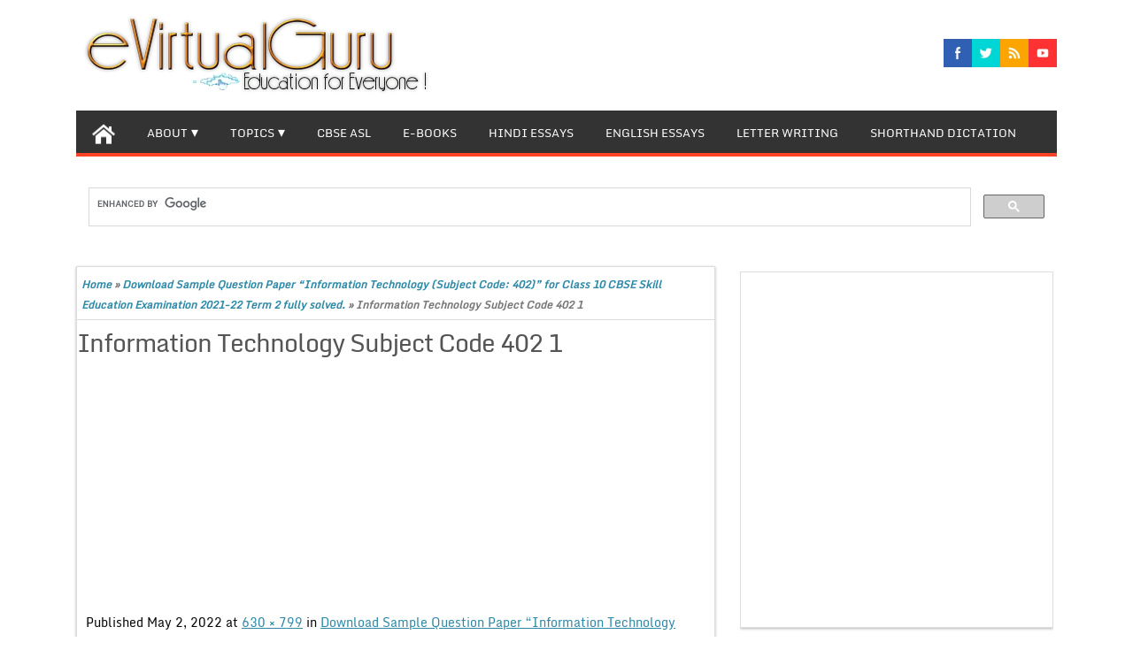

--- FILE ---
content_type: text/html; charset=UTF-8
request_url: https://evirtualguru.com/download-sample-question-paper-information-technology-subject-code-402-for-class-10-cbse-skill-education-examination-2021-22-term-2-fully-solved/information-technology-subject-code-402-1/
body_size: 25189
content:
<!DOCTYPE html PUBLIC "-//W3C//DTD XHTML 1.0 Strict//EN" "http://www.w3.org/TR/xhtml1/DTD/xhtml1-strict.dtd">
<html xmlns="http://www.w3.org/1999/xhtml" lang="en-US">
<head>

<meta name="google-site-verification" content="kV22fmU2nfMLuuJCX3YmwbATg1hjYrYsSq_2CNdWCoI" />

	<link rel="profile" href="http://gmpg.org/xfn/11" />
	<title>Information Technology Subject Code 402 1 - eVirtualGuru</title>
	<meta http-equiv="Content-Type" content="text/html; charset=UTF-8" />	
	<link rel="pingback" href="https://evirtualguru.com/xmlrpc.php" />
	<meta name="viewport" content="width=device-width, initial-scale=1.0"/>
		<meta name='robots' content='index, follow, max-image-preview:large, max-snippet:-1, max-video-preview:-1' />
	
	
	<!-- This site is optimized with the Yoast SEO plugin v26.4 - https://yoast.com/wordpress/plugins/seo/ -->
	<link rel="canonical" href="https://evirtualguru.com/download-sample-question-paper-information-technology-subject-code-402-for-class-10-cbse-skill-education-examination-2021-22-term-2-fully-solved/information-technology-subject-code-402-1/" />
	<meta property="og:locale" content="en_US" />
	<meta property="og:type" content="article" />
	<meta property="og:title" content="Information Technology Subject Code 402 1 - eVirtualGuru" />
	<meta property="og:description" content="Information Technology Subject Code 402 1" />
	<meta property="og:url" content="https://evirtualguru.com/download-sample-question-paper-information-technology-subject-code-402-for-class-10-cbse-skill-education-examination-2021-22-term-2-fully-solved/information-technology-subject-code-402-1/" />
	<meta property="og:site_name" content="eVirtualGuru" />
	<meta property="article:modified_time" content="2022-05-02T13:08:28+00:00" />
	<meta property="og:image" content="https://evirtualguru.com/download-sample-question-paper-information-technology-subject-code-402-for-class-10-cbse-skill-education-examination-2021-22-term-2-fully-solved/information-technology-subject-code-402-1" />
	<meta property="og:image:width" content="630" />
	<meta property="og:image:height" content="799" />
	<meta property="og:image:type" content="image/png" />
	<script type="application/ld+json" class="yoast-schema-graph">{"@context":"https://schema.org","@graph":[{"@type":"WebPage","@id":"https://evirtualguru.com/download-sample-question-paper-information-technology-subject-code-402-for-class-10-cbse-skill-education-examination-2021-22-term-2-fully-solved/information-technology-subject-code-402-1/","url":"https://evirtualguru.com/download-sample-question-paper-information-technology-subject-code-402-for-class-10-cbse-skill-education-examination-2021-22-term-2-fully-solved/information-technology-subject-code-402-1/","name":"Information Technology Subject Code 402 1 - eVirtualGuru","isPartOf":{"@id":"https://evirtualguru.com/#website"},"primaryImageOfPage":{"@id":"https://evirtualguru.com/download-sample-question-paper-information-technology-subject-code-402-for-class-10-cbse-skill-education-examination-2021-22-term-2-fully-solved/information-technology-subject-code-402-1/#primaryimage"},"image":{"@id":"https://evirtualguru.com/download-sample-question-paper-information-technology-subject-code-402-for-class-10-cbse-skill-education-examination-2021-22-term-2-fully-solved/information-technology-subject-code-402-1/#primaryimage"},"thumbnailUrl":"https://evirtualguru.com/wp-content/uploads/2022/05/Information-Technology-Subject-Code-402-1.png","datePublished":"2022-05-02T13:08:20+00:00","dateModified":"2022-05-02T13:08:28+00:00","breadcrumb":{"@id":"https://evirtualguru.com/download-sample-question-paper-information-technology-subject-code-402-for-class-10-cbse-skill-education-examination-2021-22-term-2-fully-solved/information-technology-subject-code-402-1/#breadcrumb"},"inLanguage":"en-US","potentialAction":[{"@type":"ReadAction","target":["https://evirtualguru.com/download-sample-question-paper-information-technology-subject-code-402-for-class-10-cbse-skill-education-examination-2021-22-term-2-fully-solved/information-technology-subject-code-402-1/"]}]},{"@type":"ImageObject","inLanguage":"en-US","@id":"https://evirtualguru.com/download-sample-question-paper-information-technology-subject-code-402-for-class-10-cbse-skill-education-examination-2021-22-term-2-fully-solved/information-technology-subject-code-402-1/#primaryimage","url":"https://evirtualguru.com/wp-content/uploads/2022/05/Information-Technology-Subject-Code-402-1.png","contentUrl":"https://evirtualguru.com/wp-content/uploads/2022/05/Information-Technology-Subject-Code-402-1.png","width":630,"height":799,"caption":"Information Technology Subject Code 402 1"},{"@type":"BreadcrumbList","@id":"https://evirtualguru.com/download-sample-question-paper-information-technology-subject-code-402-for-class-10-cbse-skill-education-examination-2021-22-term-2-fully-solved/information-technology-subject-code-402-1/#breadcrumb","itemListElement":[{"@type":"ListItem","position":1,"name":"Home","item":"https://evirtualguru.com/"},{"@type":"ListItem","position":2,"name":"Download Sample Question Paper “Information Technology (Subject Code: 402)” for Class 10 CBSE Skill Education Examination 2021-22 Term 2 fully solved.","item":"https://evirtualguru.com/download-sample-question-paper-information-technology-subject-code-402-for-class-10-cbse-skill-education-examination-2021-22-term-2-fully-solved/"},{"@type":"ListItem","position":3,"name":"Information Technology Subject Code 402 1"}]},{"@type":"WebSite","@id":"https://evirtualguru.com/#website","url":"https://evirtualguru.com/","name":"eVirtualGuru","description":"English Essay, Hindi Essay, Letter Writing, CBSE E-Books, IELTS, PTE Essay, Shorthand, Articles.","publisher":{"@id":"https://evirtualguru.com/#organization"},"potentialAction":[{"@type":"SearchAction","target":{"@type":"EntryPoint","urlTemplate":"https://evirtualguru.com/?s={search_term_string}"},"query-input":{"@type":"PropertyValueSpecification","valueRequired":true,"valueName":"search_term_string"}}],"inLanguage":"en-US"},{"@type":"Organization","@id":"https://evirtualguru.com/#organization","name":"AG Website Solutions","url":"https://evirtualguru.com/","logo":{"@type":"ImageObject","inLanguage":"en-US","@id":"https://evirtualguru.com/#/schema/logo/image/","url":"http://evirtualguru.com/wp-content/uploads/2015/05/agwebsitelogo.png","contentUrl":"http://evirtualguru.com/wp-content/uploads/2015/05/agwebsitelogo.png","width":100,"height":60,"caption":"AG Website Solutions"},"image":{"@id":"https://evirtualguru.com/#/schema/logo/image/"}}]}</script>
	<!-- / Yoast SEO plugin. -->


<link rel="alternate" type="application/rss+xml" title="eVirtualGuru &raquo; Feed" href="https://evirtualguru.com/feed/" />
<link rel="alternate" type="application/rss+xml" title="eVirtualGuru &raquo; Comments Feed" href="https://evirtualguru.com/comments/feed/" />
<link rel="alternate" type="application/rss+xml" title="eVirtualGuru &raquo; Information Technology Subject Code 402 1 Comments Feed" href="https://evirtualguru.com/download-sample-question-paper-information-technology-subject-code-402-for-class-10-cbse-skill-education-examination-2021-22-term-2-fully-solved/information-technology-subject-code-402-1/feed/" />
<script data-optimized="1" type="text/javascript">window._wpemojiSettings={"baseUrl":"https:\/\/s.w.org\/images\/core\/emoji\/16.0.1\/72x72\/","ext":".png","svgUrl":"https:\/\/s.w.org\/images\/core\/emoji\/16.0.1\/svg\/","svgExt":".svg","source":{"concatemoji":"https:\/\/evirtualguru.com\/wp-includes\/js\/wp-emoji-release.min.js?ver=6.8.3"}};
/*! This file is auto-generated */
!function(s,n){var o,i,e;function c(e){try{var t={supportTests:e,timestamp:(new Date).valueOf()};sessionStorage.setItem(o,JSON.stringify(t))}catch(e){}}function p(e,t,n){e.clearRect(0,0,e.canvas.width,e.canvas.height),e.fillText(t,0,0);var t=new Uint32Array(e.getImageData(0,0,e.canvas.width,e.canvas.height).data),a=(e.clearRect(0,0,e.canvas.width,e.canvas.height),e.fillText(n,0,0),new Uint32Array(e.getImageData(0,0,e.canvas.width,e.canvas.height).data));return t.every(function(e,t){return e===a[t]})}function u(e,t){e.clearRect(0,0,e.canvas.width,e.canvas.height),e.fillText(t,0,0);for(var n=e.getImageData(16,16,1,1),a=0;a<n.data.length;a++)if(0!==n.data[a])return!1;return!0}function f(e,t,n,a){switch(t){case"flag":return n(e,"\ud83c\udff3\ufe0f\u200d\u26a7\ufe0f","\ud83c\udff3\ufe0f\u200b\u26a7\ufe0f")?!1:!n(e,"\ud83c\udde8\ud83c\uddf6","\ud83c\udde8\u200b\ud83c\uddf6")&&!n(e,"\ud83c\udff4\udb40\udc67\udb40\udc62\udb40\udc65\udb40\udc6e\udb40\udc67\udb40\udc7f","\ud83c\udff4\u200b\udb40\udc67\u200b\udb40\udc62\u200b\udb40\udc65\u200b\udb40\udc6e\u200b\udb40\udc67\u200b\udb40\udc7f");case"emoji":return!a(e,"\ud83e\udedf")}return!1}function g(e,t,n,a){var r="undefined"!=typeof WorkerGlobalScope&&self instanceof WorkerGlobalScope?new OffscreenCanvas(300,150):s.createElement("canvas"),o=r.getContext("2d",{willReadFrequently:!0}),i=(o.textBaseline="top",o.font="600 32px Arial",{});return e.forEach(function(e){i[e]=t(o,e,n,a)}),i}function t(e){var t=s.createElement("script");t.src=e,t.defer=!0,s.head.appendChild(t)}"undefined"!=typeof Promise&&(o="wpEmojiSettingsSupports",i=["flag","emoji"],n.supports={everything:!0,everythingExceptFlag:!0},e=new Promise(function(e){s.addEventListener("DOMContentLoaded",e,{once:!0})}),new Promise(function(t){var n=function(){try{var e=JSON.parse(sessionStorage.getItem(o));if("object"==typeof e&&"number"==typeof e.timestamp&&(new Date).valueOf()<e.timestamp+604800&&"object"==typeof e.supportTests)return e.supportTests}catch(e){}return null}();if(!n){if("undefined"!=typeof Worker&&"undefined"!=typeof OffscreenCanvas&&"undefined"!=typeof URL&&URL.createObjectURL&&"undefined"!=typeof Blob)try{var e="postMessage("+g.toString()+"("+[JSON.stringify(i),f.toString(),p.toString(),u.toString()].join(",")+"));",a=new Blob([e],{type:"text/javascript"}),r=new Worker(URL.createObjectURL(a),{name:"wpTestEmojiSupports"});return void(r.onmessage=function(e){c(n=e.data),r.terminate(),t(n)})}catch(e){}c(n=g(i,f,p,u))}t(n)}).then(function(e){for(var t in e)n.supports[t]=e[t],n.supports.everything=n.supports.everything&&n.supports[t],"flag"!==t&&(n.supports.everythingExceptFlag=n.supports.everythingExceptFlag&&n.supports[t]);n.supports.everythingExceptFlag=n.supports.everythingExceptFlag&&!n.supports.flag,n.DOMReady=!1,n.readyCallback=function(){n.DOMReady=!0}}).then(function(){return e}).then(function(){var e;n.supports.everything||(n.readyCallback(),(e=n.source||{}).concatemoji?t(e.concatemoji):e.wpemoji&&e.twemoji&&(t(e.twemoji),t(e.wpemoji)))}))}((window,document),window._wpemojiSettings)</script>
<style id="litespeed-ccss">ul{box-sizing:border-box}:root{--wp--preset--font-size--normal:16px;--wp--preset--font-size--huge:42px}.screen-reader-text{border:0;clip:rect(1px,1px,1px,1px);clip-path:inset(50%);height:1px;margin:-1px;overflow:hidden;padding:0;position:absolute;width:1px;word-wrap:normal!important}@media only screen and (min-width:480px){.nav li:first-child a{margin-left:0}.nav li:last-child a{margin-right:0}.nav ul li{display:inline}}.nav{width:100%}@media (max-width:960px){.nav ul{display:none}#author-bio{font-size:10px}a{font-size:11px}#content{width:100%!important;font-size:22px;line-height:2}.postmeta_box{font-size:18px!important;line-height:2}.entry{font-size:10px}h1{font-size:15px;line-height:2}h3{font-size:13px}.postmeta_box{display:none}.spicesocialwidget{display:none}#header #logo img{width:100%}body{font-size:10px!important;line-height:2!important}#commentform p{font-size:10px}#sidebar{width:100%!important;font-size:14px;line-height:2}}.clearfix:after{clear:both;content:' ';display:block;font-size:0;line-height:0;visibility:hidden;width:0;height:0}.clearfix{display:inline-block}.clearfix{display:block}body{font:500 13px/23px 'Monda',sans-serif;color:#555;text-align:left;word-wrap:break-word;margin:auto!important}a{color:#2d89a7;text-decoration:none}h1,h3,h4{padding:0;margin:0;color:#555;font-weight:400;letter-spacing:-1px;font-family:'Monda',sans-serif}h1{font-size:28px;line-height:30px}h3{font-size:18px;line-height:18px}h4{font-size:14px;line-height:14px}p{padding:7px 0}div.gap{clear:both;display:block;height:10px;margin-bottom:-22px}#author-bio{border:1px solid;min-height:120px;margin-top:30px;padding:5px}#author-bio img{float:left;width:75px;padding:2px;border:1px solid #ccc;margin:5px 15px 0 0}#author-bio h3{font-size:20px;margin:0 0 10px}.avatar{border-radius:45px;-webkit-border-radius:45px;-moz-border-radius:45px;-o-border-radius:45px;-ms-border-radius:45px;-khtml-border-radius:45px}.twitter{font-size:1px;display:inline-block}img{border:none;width:auto;height:auto;max-width:98%;vertical-align:middle}#navigation{margin:0;font-size:12px;min-height:35px;position:relative;margin:0 auto;width:100%;background:#333;z-index:500}#navigation-inner{margin:0 auto;width:90%;position:relative;border-bottom:4px solid;border-color:#fd4326}#navigation .secondary{background:#333;border-top-right-radius:2px;margin-bottom:5px;border-top-left-radius:2px}#navigation ul{margin:0 auto;padding:0;list-style:none;line-height:1;border-bottom:0;text-align:center}#navigation ul a{position:relative;display:block;padding:0 18px;height:35px;line-height:48px;color:#fff;text-transform:uppercase}#navigation .secondary ul a{height:48px;color:#fff;font-size:110%}#navigation ul li{float:left;position:relative;width:auto}#navigation ul ul{position:absolute;left:-999em;width:212px;z-index:99999;border:0;background:0 0;border-bottom:none}#navigation ul ul a{width:198px;background-color:#212326;height:15px;line-height:15px;padding:15px 0 10px 15px;overflow:hidden;text-align:left;border-right:none}#navigation .secondary ul ul a{height:auto}#navigation ul ul ul{border-top:0;margin:-50px 0 0 212px}#navigation ul li li{margin:0;border:0}.nav li>a:after{font-size:16px;content:' ▾'}.nav li>a:only-child:after{content:''}#header{height:120px;background:0 0;position:relative;z-index:100;margin:0 auto;width:90%}#header-inner{margin:auto;width:100%;position:relative}#header #logo{float:left;display:inline;margin:0;margin-top:17px;max-width:470px;max-height:90px}#header #logo img{max-width:470px;margin-left:0;max-height:90px}#page{margin-top:20px;position:relative;z-index:1}#page-inner{margin:0 auto;width:90%;position:relative}#page-inner #banner-top{margin:10px 0;position:relative}#content{width:65%;float:left;margin-right:2.5%;min-width:30%;background:#fff;padding-bottom:1%;box-shadow:0 1px 3px 0 #b5b5b5;-moz-box-shadow:0 1px 3px 0 #b5b5b5;-webkit-box-shadow:0 1px 3px 0 #b5b5b5;border:1px solid #ddd}#s{background:#fff;border:1px solid #ddd;color:#555;font-size:100%;top:0;height:35px}#searchform{margin-top:30px}#searchform,#searchform div{position:relative}#searchsubmit{background:#fd4326;height:37px;width:48px;border:none;font-weight:700;color:#fff}form#searchform input#s{padding:0 0 0 9px;width:204px;float:left}#crumbs{font-size:12px;font-weight:600;color:#777;margin:3px 0 10px;padding:5px;font-style:italic;border-bottom:1px solid #dbdbdb}.post{width:99%;float:left;margin:.5%}.post h1{color:#000;margin-bottom:10px;font-style:normal;padding:10px}.entry{padding:10px}.entry a{text-decoration:underline}.postmeta_box{height:auto;font-size:11px;margin:11px 0;float:left;width:99%;padding-left:5px;display:inline;border-top:1px dotted;border-bottom:1px dotted}.comp{padding-left:17px;background:url(/wp-content/themes/magazinestyle/images/metaimg.png) no-repeat;background-position:0 -49px}.auth{float:left;background:url(/wp-content/themes/magazinestyle/images/metaimg.png) no-repeat;padding-left:18px;margin-right:5px;background-position:0 -73px}.postcateg{float:left;padding-left:18px;margin-right:5px;background:url(/wp-content/themes/magazinestyle/images/metaimg.png) no-repeat;background-position:0 -97px}.author{padding-left:18px;margin-right:5px;background:url(/wp-content/themes/magazinestyle/images/metaimg.png) no-repeat;background-position:0 -26px}ul.spicesocialwidget{float:right;margin-top:4%}ul.spicesocialwidget li{float:left;list-style:none outside none;border:none}ul.spicesocialwidget li a{background-color:transparent;background-image:url('/wp-content/themes/magazinestyle/images/social.png');background-repeat:no-repeat;background-size:auto 96px;border:0 none;color:#fff;direction:ltr;display:block;height:32px;overflow:hidden;text-align:left;text-decoration:none;text-indent:-999em;width:32px}ul.spicesocialwidget li.facebook a{background-position:0 -32px}ul.spicesocialwidget li.rss a{background-position:-192px -32px}ul.spicesocialwidget li.twitter a{background-position:-256px -32px}ul.spicesocialwidget li.youtube a{background-position:-320px -32px}#sidebar{width:32%;margin-top:.5%;float:left;display:inline;min-width:15%;overflow:hidden}#sidebar .box{padding:0;margin:0 0 20px}#sidebar .boxinside{padding:0 0 10px 10px;clear:both;box-shadow:0 1px 3px 0 #b5b5b5;-moz-box-shadow:0 1px 3px 0 #b5b5b5;-webkit-box-shadow:0 1px 3px 0 #b5b5b5;background-color:#fff;border:1px solid #ddd}select{max-width:95%}#sidebar ul{padding:0 0 0 18px;margin:0;overflow:hidden}#sidebar h4{margin:0 0 10px -10px;text-transform:capitalize;color:#fff;background:#333;font-weight:700;font-size:17px;border-bottom:5px solid #fd4326;padding:4%}#footerads{padding:30px}.yarpp-related{margin-bottom:1em;margin-top:1em}.yarpp-related h3{font-size:125%;font-weight:700;margin:0;padding:0 0 5px;text-transform:capitalize}#header,#page-inner,#navigation-inner{width:100%!important}.wrapper{max-width:1108px;margin:0 auto}body{font-size:14px;font-style:normal;color:#070707}body{background:#fff}h1.entry-title{font-size:37px;font-style:normal;color:#fd4326}a{color:#2d89a7}#navigation,#navigation ul ul a{background:#333}#navigation-inner{border-color:#fd4326}#sidebar h4{background:;border-bottom-color:#fd4326!important}@media only screen and (min-width:1224px){.nav{width:100%}}.recentcomments a{display:inline!important;padding:0!important;margin:0!important}}
</style><link rel="preload" data-asynced="1" data-optimized="2" as="style" onload="this.onload=null;this.rel='stylesheet'" href="https://evirtualguru.com/wp-content/litespeed/css/1d0b9f18354d544c182bb3e2002ec707.css?ver=18e3d" /><script>!function(a){"use strict";var b=function(b,c,d){function e(a){return h.body?a():void setTimeout(function(){e(a)})}function f(){i.addEventListener&&i.removeEventListener("load",f),i.media=d||"all"}var g,h=a.document,i=h.createElement("link");if(c)g=c;else{var j=(h.body||h.getElementsByTagName("head")[0]).childNodes;g=j[j.length-1]}var k=h.styleSheets;i.rel="stylesheet",i.href=b,i.media="only x",e(function(){g.parentNode.insertBefore(i,c?g:g.nextSibling)});var l=function(a){for(var b=i.href,c=k.length;c--;)if(k[c].href===b)return a();setTimeout(function(){l(a)})};return i.addEventListener&&i.addEventListener("load",f),i.onloadcssdefined=l,l(f),i};"undefined"!=typeof exports?exports.loadCSS=b:a.loadCSS=b}("undefined"!=typeof global?global:this);!function(a){if(a.loadCSS){var b=loadCSS.relpreload={};if(b.support=function(){try{return a.document.createElement("link").relList.supports("preload")}catch(b){return!1}},b.poly=function(){for(var b=a.document.getElementsByTagName("link"),c=0;c<b.length;c++){var d=b[c];"preload"===d.rel&&"style"===d.getAttribute("as")&&(a.loadCSS(d.href,d,d.getAttribute("media")),d.rel=null)}},!b.support()){b.poly();var c=a.setInterval(b.poly,300);a.addEventListener&&a.addEventListener("load",function(){b.poly(),a.clearInterval(c)}),a.attachEvent&&a.attachEvent("onload",function(){a.clearInterval(c)})}}}(this);</script>








<script type="text/javascript" src="https://evirtualguru.com/wp-includes/js/jquery/jquery.min.js?ver=3.7.1" id="jquery-core-js"></script>
<script data-optimized="1" type="text/javascript" src="https://evirtualguru.com/wp-content/litespeed/js/a6488246a8b5a981925c1f317b86791a.js?ver=b2d53" id="jquery-migrate-js"></script>
<script data-optimized="1" type="text/javascript" src="https://evirtualguru.com/wp-content/litespeed/js/192afb33852d057fbc3037f55a8146d1.js?ver=68a8e" id="topnavi-js"></script>
<link rel="https://api.w.org/" href="https://evirtualguru.com/wp-json/" /><link rel="alternate" title="JSON" type="application/json" href="https://evirtualguru.com/wp-json/wp/v2/media/31498" /><link rel="EditURI" type="application/rsd+xml" title="RSD" href="https://evirtualguru.com/xmlrpc.php?rsd" />
<meta name="generator" content="WordPress 6.8.3" />
<link rel='shortlink' href='https://evirtualguru.com/?p=31498' />
<link rel="alternate" title="oEmbed (JSON)" type="application/json+oembed" href="https://evirtualguru.com/wp-json/oembed/1.0/embed?url=https%3A%2F%2Fevirtualguru.com%2Fdownload-sample-question-paper-information-technology-subject-code-402-for-class-10-cbse-skill-education-examination-2021-22-term-2-fully-solved%2Finformation-technology-subject-code-402-1%2F" />
<link rel="alternate" title="oEmbed (XML)" type="text/xml+oembed" href="https://evirtualguru.com/wp-json/oembed/1.0/embed?url=https%3A%2F%2Fevirtualguru.com%2Fdownload-sample-question-paper-information-technology-subject-code-402-for-class-10-cbse-skill-education-examination-2021-22-term-2-fully-solved%2Finformation-technology-subject-code-402-1%2F&#038;format=xml" />

		<!-- Custom Styling -->
<style type="text/css">/*<![CDATA[*/
#header, #page-inner,#bottom-menu,#navigation-inner{
width:100% !important;
}
.wrapper {
max-width: 1108px;
margin: 0 auto;}
/*]]>*/</style>
       
    
<style type="text/css"></style>
<link rel="publisher" href="https://plus.google.com/u/0/118151989826884454930/posts"/>
<meta name="google-site-verification" content="UA-50513733-1" />
<meta name="msvalidate.01" content="25C172092C530986416A5B21F89C6266"/>
<link rel="shortcut icon" href="http://evirtualguru.com/wp-content/uploads/2014/06/evgicon.ico"/>
<link rel="icon" href="https://evirtualguru.com/wp-content/uploads/2018/08/cropped-evg1-32x32.png" sizes="32x32" />
<link rel="icon" href="https://evirtualguru.com/wp-content/uploads/2018/08/cropped-evg1-192x192.png" sizes="192x192" />
<link rel="apple-touch-icon" href="https://evirtualguru.com/wp-content/uploads/2018/08/cropped-evg1-180x180.png" />
<meta name="msapplication-TileImage" content="https://evirtualguru.com/wp-content/uploads/2018/08/cropped-evg1-270x270.png" />



<meta name="google-site-verification" content="kV22fmU2nfMLuuJCX3YmwbATg1hjYrYsSq_2CNdWCoI" />

<script>
  (function(i,s,o,g,r,a,m){i['GoogleAnalyticsObject']=r;i[r]=i[r]||function(){
  (i[r].q=i[r].q||[]).push(arguments)},i[r].l=1*new Date();a=s.createElement(o),
  m=s.getElementsByTagName(o)[0];a.async=1;a.src=g;m.parentNode.insertBefore(a,m)
  })(window,document,'script','//www.google-analytics.com/analytics.js','ga');

  ga('create', 'UA-50513733-1', 'auto');
  ga('send', 'pageview');

</script>







<script async src="//pagead2.googlesyndication.com/pagead/js/adsbygoogle.js"></script>
<script>
  (adsbygoogle = window.adsbygoogle || []).push({
    google_ad_client: "ca-pub-7490905298428924",
    enable_page_level_ads: true
  });
</script>

<meta name="google" content="notranslate" /> 

</head>

<body class="attachment wp-singular attachment-template-default single single-attachment postid-31498 attachmentid-31498 attachment-png wp-theme-magazinestyle" id="top">
<div class="wrapper">
<!-- BEGIN HEADER -->
	<div id="header">
    <div id="header-inner" class="clearfix">
		<div id="logo">
			<a href="https://evirtualguru.com/"><img src="http://evirtualguru.com/wp-content/uploads/2014/05/r3.png.webp" height="100" width="470" alt="eVirtualGuru"/></a>
      					
		</div>		
<!--   
Package: Free Social Media Icons
Author: Konstantin 
Source: http://kovshenin.com/2011/freebies-a-simple-social-icon-set-gpl/

License: GPL v2 http://www.gnu.org/licenses/gpl-2.0.html
-->

<ul class="spicesocialwidget">

<li class="facebook">
<a rel="nofollow" href="https://www.facebook.com/evirtualguru1" target="_blank" title="facebook">
</a></li>
	<li class="twitter">
<a rel="nofollow" href="https://twitter.com/eVirtualGuru" target="_blank" title="twitter">
</a></li>
<li class="rss">
<a rel="nofollow" href="http://evirtualguru.com/feed/" target="_blank" title="rss">
</a></li>
<li class="youtube">
<a rel="nofollow" href="https://www.youtube.com/channel/UCN6qxF6leHlP9pCOUf1sf6g/videos" target="_blank" title="youtube">
</a></li>
</ul>    </div> <!-- end div #header-inner -->
	</div> <!-- end div #header -->
	<!-- BEGIN TOP NAVIGATION -->		
<div id="navigation" class="nav"> 
    <div id="navigation-inner" class="clearfix">




		<div class="secondary">		<ul id="menu-home" class="menu"><li class="home-icon"><a href="https://evirtualguru.com/" title="Home"><img src="https://evirtualguru.com/wp-content/themes/magazinestyle/images/home.jpg" width="26" height="24" alt="Home"/></a></li><li id="menu-item-19" class="menu-item menu-item-type-post_type menu-item-object-page menu-item-has-children menu-item-19"><a href="https://evirtualguru.com/about/">About</a>
<ul class="sub-menu">
	<li id="menu-item-38" class="menu-item menu-item-type-post_type menu-item-object-page menu-item-38"><a href="https://evirtualguru.com/about/vision/">Vision</a></li>
	<li id="menu-item-868" class="menu-item menu-item-type-custom menu-item-object-custom menu-item-868"><a href="http://evirtualguru.com/a-message-from-team-of-evirtualguru-to-dpi-sir/">Website Inauguration Function.</a></li>
	<li id="menu-item-5068" class="menu-item menu-item-type-custom menu-item-object-custom menu-item-5068"><a href="http://evirtualguru.com/about/vocational-placement-cell-inauguration-function/">Vocational Placement Cell Inauguration</a></li>
	<li id="menu-item-2289" class="menu-item menu-item-type-post_type menu-item-object-page menu-item-2289"><a href="https://evirtualguru.com/about/media-coverage/">Media Coverage.</a></li>
	<li id="menu-item-380" class="menu-item menu-item-type-post_type menu-item-object-page menu-item-380"><a href="https://evirtualguru.com/f-a-q/">F.A.Q</a></li>
	<li id="menu-item-3002" class="menu-item menu-item-type-post_type menu-item-object-page menu-item-3002"><a href="https://evirtualguru.com/about/certificate-recommendations/">Certificate &#038; Recommendations</a></li>
	<li id="menu-item-3572" class="menu-item menu-item-type-post_type menu-item-object-page menu-item-privacy-policy menu-item-3572"><a rel="privacy-policy" href="https://evirtualguru.com/about/privacy-policy/">Privacy Policy</a></li>
	<li id="menu-item-3585" class="menu-item menu-item-type-post_type menu-item-object-page menu-item-3585"><a href="https://evirtualguru.com/about/contact-us/">Contact Us</a></li>
</ul>
</li>
<li id="menu-item-36" class="menu-item menu-item-type-taxonomy menu-item-object-category menu-item-has-children menu-item-36"><a href="https://evirtualguru.com/category/topics/">Topics</a>
<ul class="sub-menu">
	<li id="menu-item-33" class="menu-item menu-item-type-taxonomy menu-item-object-category menu-item-has-children menu-item-33"><a href="https://evirtualguru.com/category/higher-classes/">Higher Classes</a>
	<ul class="sub-menu">
		<li id="menu-item-525" class="menu-item menu-item-type-taxonomy menu-item-object-category menu-item-has-children menu-item-525"><a href="https://evirtualguru.com/category/10th-class/">10th Class</a>
		<ul class="sub-menu">
			<li id="menu-item-439" class="menu-item menu-item-type-taxonomy menu-item-object-category menu-item-439"><a href="https://evirtualguru.com/category/higher-classes/science-project-metric/">Science Project Metric</a></li>
		</ul>
</li>
		<li id="menu-item-527" class="menu-item menu-item-type-taxonomy menu-item-object-category menu-item-527"><a href="https://evirtualguru.com/category/9th-class/">9th Class</a></li>
		<li id="menu-item-526" class="menu-item menu-item-type-taxonomy menu-item-object-category menu-item-has-children menu-item-526"><a href="https://evirtualguru.com/category/8th-class/">8th Class</a>
		<ul class="sub-menu">
			<li id="menu-item-523" class="menu-item menu-item-type-taxonomy menu-item-object-category menu-item-523"><a href="https://evirtualguru.com/category/higher-classes/social-studies-8-class/">Social Studies 8 Class</a></li>
		</ul>
</li>
	</ul>
</li>
	<li id="menu-item-35" class="menu-item menu-item-type-taxonomy menu-item-object-category menu-item-has-children menu-item-35"><a href="https://evirtualguru.com/category/science/">Science</a>
	<ul class="sub-menu">
		<li id="menu-item-40" class="menu-item menu-item-type-taxonomy menu-item-object-category menu-item-40"><a href="https://evirtualguru.com/category/science/biology/">Biology</a></li>
		<li id="menu-item-41" class="menu-item menu-item-type-taxonomy menu-item-object-category menu-item-41"><a href="https://evirtualguru.com/category/science/chemistry/">Chemistry</a></li>
		<li id="menu-item-42" class="menu-item menu-item-type-taxonomy menu-item-object-category menu-item-has-children menu-item-42"><a href="https://evirtualguru.com/category/science/computer-science/">Computer Science</a>
		<ul class="sub-menu">
			<li id="menu-item-82" class="menu-item menu-item-type-taxonomy menu-item-object-category menu-item-82"><a href="https://evirtualguru.com/category/science/computer-science/computer-fundamentals/">Computer Fundamentals</a></li>
			<li id="menu-item-85" class="menu-item menu-item-type-taxonomy menu-item-object-category menu-item-85"><a href="https://evirtualguru.com/category/science/computer-science/introduction-to-c/">Introduction to C++</a></li>
			<li id="menu-item-90" class="menu-item menu-item-type-taxonomy menu-item-object-category menu-item-90"><a href="https://evirtualguru.com/category/science/computer-science/programming-methodology/">Programming Methodology</a></li>
			<li id="menu-item-89" class="menu-item menu-item-type-taxonomy menu-item-object-category menu-item-89"><a href="https://evirtualguru.com/category/science/computer-science/programming-in-c/">Programming in C++</a></li>
			<li id="menu-item-83" class="menu-item menu-item-type-taxonomy menu-item-object-category menu-item-83"><a href="https://evirtualguru.com/category/science/computer-science/data-structures/">Data structures</a></li>
			<li id="menu-item-81" class="menu-item menu-item-type-taxonomy menu-item-object-category menu-item-81"><a href="https://evirtualguru.com/category/science/computer-science/boolean-algebra/">Boolean Algebra</a></li>
			<li id="menu-item-87" class="menu-item menu-item-type-taxonomy menu-item-object-category menu-item-87"><a href="https://evirtualguru.com/category/science/computer-science/object-oriented-concepts/">Object Oriented Concepts</a></li>
			<li id="menu-item-84" class="menu-item menu-item-type-taxonomy menu-item-object-category menu-item-84"><a href="https://evirtualguru.com/category/science/computer-science/database-management-systems/">Database Management Systems</a></li>
			<li id="menu-item-91" class="menu-item menu-item-type-taxonomy menu-item-object-category menu-item-91"><a href="https://evirtualguru.com/category/science/computer-science/sql/">SQL</a></li>
			<li id="menu-item-86" class="menu-item menu-item-type-taxonomy menu-item-object-category menu-item-86"><a href="https://evirtualguru.com/category/science/computer-science/networking/">Networking</a></li>
			<li id="menu-item-88" class="menu-item menu-item-type-taxonomy menu-item-object-category menu-item-88"><a href="https://evirtualguru.com/category/science/computer-science/open-source-software/">Open Source Software</a></li>
			<li id="menu-item-133" class="menu-item menu-item-type-taxonomy menu-item-object-category menu-item-133"><a href="https://evirtualguru.com/category/science/computer-science/operating-system/">Operating System</a></li>
			<li id="menu-item-243" class="menu-item menu-item-type-taxonomy menu-item-object-category menu-item-243"><a href="https://evirtualguru.com/category/science/computer-science/php-tutorials/">PHP Tutorials</a></li>
		</ul>
</li>
		<li id="menu-item-43" class="menu-item menu-item-type-taxonomy menu-item-object-category menu-item-43"><a href="https://evirtualguru.com/category/science/earth-science/">Earth Science</a></li>
		<li id="menu-item-44" class="menu-item menu-item-type-taxonomy menu-item-object-category menu-item-44"><a href="https://evirtualguru.com/category/science/physical-science/">Physical Science</a></li>
		<li id="menu-item-45" class="menu-item menu-item-type-taxonomy menu-item-object-category menu-item-45"><a href="https://evirtualguru.com/category/science/physics/">Physics</a></li>
		<li id="menu-item-74" class="menu-item menu-item-type-taxonomy menu-item-object-category menu-item-has-children menu-item-74"><a href="https://evirtualguru.com/category/science/mathematics/">Mathematics</a>
		<ul class="sub-menu">
			<li id="menu-item-79" class="menu-item menu-item-type-taxonomy menu-item-object-category menu-item-79"><a href="https://evirtualguru.com/category/science/mathematics/sets-functions/">Sets &#038; Functions</a></li>
			<li id="menu-item-75" class="menu-item menu-item-type-taxonomy menu-item-object-category menu-item-75"><a href="https://evirtualguru.com/category/science/mathematics/algebra/">Algebra</a></li>
			<li id="menu-item-76" class="menu-item menu-item-type-taxonomy menu-item-object-category menu-item-76"><a href="https://evirtualguru.com/category/science/mathematics/calculus/">Calculus</a></li>
			<li id="menu-item-77" class="menu-item menu-item-type-taxonomy menu-item-object-category menu-item-77"><a href="https://evirtualguru.com/category/science/mathematics/coordinate-geometry/">Coordinate Geometry</a></li>
			<li id="menu-item-78" class="menu-item menu-item-type-taxonomy menu-item-object-category menu-item-78"><a href="https://evirtualguru.com/category/science/mathematics/mathematical-reasoning/">Mathematical Reasoning</a></li>
			<li id="menu-item-80" class="menu-item menu-item-type-taxonomy menu-item-object-category menu-item-80"><a href="https://evirtualguru.com/category/science/mathematics/statics-and-probability/">Statics and Probability</a></li>
		</ul>
</li>
	</ul>
</li>
	<li id="menu-item-32" class="menu-item menu-item-type-taxonomy menu-item-object-category menu-item-has-children menu-item-32"><a href="https://evirtualguru.com/category/commerce/">Commerce</a>
	<ul class="sub-menu">
		<li id="menu-item-93" class="menu-item menu-item-type-taxonomy menu-item-object-category menu-item-93"><a href="https://evirtualguru.com/category/commerce/accountancy/">Accountancy</a></li>
		<li id="menu-item-94" class="menu-item menu-item-type-taxonomy menu-item-object-category menu-item-94"><a href="https://evirtualguru.com/category/commerce/business-studies/">Business Studies</a></li>
		<li id="menu-item-92" class="menu-item menu-item-type-taxonomy menu-item-object-category menu-item-92"><a href="https://evirtualguru.com/category/commerce/economics/">Economics</a></li>
	</ul>
</li>
	<li id="menu-item-34" class="menu-item menu-item-type-taxonomy menu-item-object-category menu-item-has-children menu-item-34"><a href="https://evirtualguru.com/category/humanities/">Humanities</a>
	<ul class="sub-menu">
		<li id="menu-item-95" class="menu-item menu-item-type-taxonomy menu-item-object-category menu-item-95"><a href="https://evirtualguru.com/category/humanities/geography/">Geography</a></li>
		<li id="menu-item-96" class="menu-item menu-item-type-taxonomy menu-item-object-category menu-item-96"><a href="https://evirtualguru.com/category/humanities/history/">History</a></li>
		<li id="menu-item-97" class="menu-item menu-item-type-taxonomy menu-item-object-category menu-item-97"><a href="https://evirtualguru.com/category/humanities/philosophy/">Philosophy</a></li>
		<li id="menu-item-98" class="menu-item menu-item-type-taxonomy menu-item-object-category menu-item-98"><a href="https://evirtualguru.com/category/humanities/political-science/">Political Science</a></li>
		<li id="menu-item-99" class="menu-item menu-item-type-taxonomy menu-item-object-category menu-item-99"><a href="https://evirtualguru.com/category/humanities/psychology/">Psychology</a></li>
		<li id="menu-item-100" class="menu-item menu-item-type-taxonomy menu-item-object-category menu-item-100"><a href="https://evirtualguru.com/category/humanities/sociology/">Sociology</a></li>
	</ul>
</li>
	<li id="menu-item-56" class="menu-item menu-item-type-taxonomy menu-item-object-category menu-item-has-children menu-item-56"><a href="https://evirtualguru.com/category/languages/">Languages</a>
	<ul class="sub-menu">
		<li id="menu-item-57" class="menu-item menu-item-type-taxonomy menu-item-object-category menu-item-57"><a href="https://evirtualguru.com/category/languages/english-sr-secondary/">English (Sr. Secondary)</a></li>
		<li id="menu-item-58" class="menu-item menu-item-type-taxonomy menu-item-object-category menu-item-58"><a href="https://evirtualguru.com/category/languages/hindi-sr-secondary/">Hindi (Sr. Secondary)</a></li>
		<li id="menu-item-59" class="menu-item menu-item-type-taxonomy menu-item-object-category menu-item-59"><a href="https://evirtualguru.com/category/languages/punjab-sr-secondary/">Punjab (Sr. Secondary)</a></li>
	</ul>
</li>
	<li id="menu-item-37" class="menu-item menu-item-type-taxonomy menu-item-object-category menu-item-has-children menu-item-37"><a href="https://evirtualguru.com/category/vocational/">Vocational</a>
	<ul class="sub-menu">
		<li id="menu-item-102" class="menu-item menu-item-type-taxonomy menu-item-object-category menu-item-102"><a href="https://evirtualguru.com/category/vocational/accountancy-and-auditing/">Accountancy and Auditing</a></li>
		<li id="menu-item-103" class="menu-item menu-item-type-taxonomy menu-item-object-category menu-item-103"><a href="https://evirtualguru.com/category/vocational/air-conditioning-and-refrigeration-technology/">Air Conditioning and Refrigeration Technology</a></li>
		<li id="menu-item-104" class="menu-item menu-item-type-taxonomy menu-item-object-category menu-item-104"><a href="https://evirtualguru.com/category/vocational/automobile-technology/">Automobile Technology</a></li>
		<li id="menu-item-105" class="menu-item menu-item-type-taxonomy menu-item-object-category menu-item-105"><a href="https://evirtualguru.com/category/vocational/banking/">Banking</a></li>
		<li id="menu-item-106" class="menu-item menu-item-type-taxonomy menu-item-object-category menu-item-106"><a href="https://evirtualguru.com/category/vocational/electrical-technology/">Electrical Technology</a></li>
		<li id="menu-item-107" class="menu-item menu-item-type-taxonomy menu-item-object-category menu-item-107"><a href="https://evirtualguru.com/category/vocational/electronics-technology/">Electronics Technology</a></li>
		<li id="menu-item-108" class="menu-item menu-item-type-taxonomy menu-item-object-category menu-item-108"><a href="https://evirtualguru.com/category/vocational/hotel-management-and-catering-technology/">Hotel Management and Catering Technology</a></li>
		<li id="menu-item-109" class="menu-item menu-item-type-taxonomy menu-item-object-category menu-item-109"><a href="https://evirtualguru.com/category/vocational/it-application/">IT Application</a></li>
		<li id="menu-item-110" class="menu-item menu-item-type-taxonomy menu-item-object-category menu-item-110"><a href="https://evirtualguru.com/category/vocational/marketing-and-salesmanship/">Marketing and Salesmanship</a></li>
		<li id="menu-item-111" class="menu-item menu-item-type-taxonomy menu-item-object-category menu-item-111"><a href="https://evirtualguru.com/category/vocational/office-secretaryship/">Office Secretaryship</a></li>
		<li id="menu-item-101" class="menu-item menu-item-type-taxonomy menu-item-object-category menu-item-101"><a href="https://evirtualguru.com/category/vocational/stenography/">Stenography</a></li>
	</ul>
</li>
</ul>
</li>
<li id="menu-item-15387" class="menu-item menu-item-type-custom menu-item-object-custom menu-item-15387"><a href="http://evirtualguru.com/cbse-asl-for-class-9-10-and-11-all-new-topics-of-asl-asl-audio-asl-examiner-guide-and-asl-students-guide-for-all-cbse-classes/">CBSE ASL</a></li>
<li id="menu-item-1086" class="menu-item menu-item-type-post_type menu-item-object-page menu-item-1086"><a href="https://evirtualguru.com/e-books/">E-Books</a></li>
<li id="menu-item-15384" class="menu-item menu-item-type-custom menu-item-object-custom menu-item-15384"><a href="http://evirtualguru.com/hindi-essays/">Hindi Essays</a></li>
<li id="menu-item-15385" class="menu-item menu-item-type-custom menu-item-object-custom menu-item-15385"><a href="http://evirtualguru.com/english-essay-on-various-topics-current-issues-and-general-issues-for-class-10-and-12/">English Essays</a></li>
<li id="menu-item-15386" class="menu-item menu-item-type-custom menu-item-object-custom menu-item-15386"><a href="http://evirtualguru.com/english-letter-writing-formal-and-informal-letters/">Letter Writing</a></li>
<li id="menu-item-15388" class="menu-item menu-item-type-custom menu-item-object-custom menu-item-15388"><a href="http://evirtualguru.com/shorthand-dictations-for-80-words-per-minute-and-100-words-per-minute-5-minute-dictations-and-10-minute-dictations-with-audio-script-and-shorthand-outline-and-text-matters-of-the-dictations/">Shorthand Dictation</a></li>
</ul>

		</div><!-- end div #nav secondry -->
	    </div> <!-- end div #navigation-inner -->


	</div> <!-- end div #navigation -->

<p align="left">

<script>
  (function() {
    var cx = '004009762262822448206:v-fkhaqrb3e';
    var gcse = document.createElement('script');
    gcse.type = 'text/javascript';
    gcse.async = true;
    gcse.src = (document.location.protocol == 'https:' ? 'https:' : 'http:') +
        '//cse.google.com/cse.js?cx=' + cx;
    var s = document.getElementsByTagName('script')[0];
    s.parentNode.insertBefore(gcse, s);
  })();
</script>
<gcse:search></gcse:search>

</p>










	<!-- END TOP NAVIGATION --><!-- BEGIN PAGE -->	<div id="page">	<div id="page-inner" class="clearfix">
<div id="banner-top"></div><div id="content"><div id="crumbs"><a href="https://evirtualguru.com/">Home</a> &raquo; <a href="https://evirtualguru.com/download-sample-question-paper-information-technology-subject-code-402-for-class-10-cbse-skill-education-examination-2021-22-term-2-fully-solved/">Download Sample Question Paper “Information Technology (Subject Code: 402)” for Class 10 CBSE Skill Education Examination 2021-22 Term 2 fully solved.</a> &raquo; <span class="current">Information Technology Subject Code 402 1</span></div>
<h1>Information Technology Subject Code 402 1</h1>
<div class="entry" class="clearfix"><script async src="https://pagead2.googlesyndication.com/pagead/js/adsbygoogle.js"></script>
<!-- evirtualguru_belowtitle -->
<ins class="adsbygoogle"
     style="display:block"
     data-ad-client="ca-pub-7490905298428924"
     data-ad-slot="2083525016"
     data-ad-format="auto"
     data-full-width-responsive="true"></ins>
<script>
     (adsbygoogle = window.adsbygoogle || []).push({});
</script><div class="entry-meta">
								<span class="meta-prep meta-prep-entry-date">Published </span> <span class="entry-date"><time class="entry-date" datetime="2022-05-02T18:38:20+05:30">May 2, 2022</time></span> at <a href="https://evirtualguru.com/wp-content/uploads/2022/05/Information-Technology-Subject-Code-402-1.png" title="Link to full-size image">630 &times; 799</a> in <a href="https://evirtualguru.com/download-sample-question-paper-information-technology-subject-code-402-for-class-10-cbse-skill-education-examination-2021-22-term-2-fully-solved/" title="Return to Download Sample Question Paper “Information Technology (Subject Code: 402)” for Class 10 CBSE Skill Education Examination 2021-22 Term 2 fully solved." rel="gallery">Download Sample Question Paper “Information Technology (Subject Code: 402)” for Class 10 CBSE Skill Education Examination 2021-22 Term 2 fully solved.</a>.																</div><!-- .entry-meta -->
							<div class="entry-content">

						<div class="entry-attachment">
							<div class="attachment">
								<a href="https://evirtualguru.com/download-sample-question-paper-information-technology-subject-code-402-for-class-10-cbse-skill-education-examination-2021-22-term-2-fully-solved/information-technology-subject-code-402-2/" title="Information Technology Subject Code 402 1" rel="attachment"><img width="630" height="799" src="https://evirtualguru.com/wp-content/uploads/2022/05/Information-Technology-Subject-Code-402-1.png" class="attachment-960x960 size-960x960" alt="Information Technology Subject Code 402 1" decoding="async" fetchpriority="high" srcset="https://evirtualguru.com/wp-content/uploads/2022/05/Information-Technology-Subject-Code-402-1.png 630w, https://evirtualguru.com/wp-content/uploads/2022/05/Information-Technology-Subject-Code-402-1-237x300.png 237w" sizes="(max-width: 630px) 100vw, 630px" /></a>

															</div><!-- .attachment -->

						</div><!-- .entry-attachment -->

						<div class="entry-description">
							<p>Information Technology Subject Code 402 1</p>
<div class='code-block code-block-4' style='margin: 8px 0; clear: both;'>
<script async src="https://pagead2.googlesyndication.com/pagead/js/adsbygoogle.js?client=ca-pub-7490905298428924"
     crossorigin="anonymous"></script>
<!-- evirtualguru_new1 -->
<ins class="adsbygoogle"
     style="display:block"
     data-ad-client="ca-pub-7490905298428924"
     data-ad-slot="1050452243"
     data-ad-format="auto"
     data-full-width-responsive="true"></ins>
<script>
     (adsbygoogle = window.adsbygoogle || []).push({});
</script></div>
<!-- CONTENT END 2 -->
													</div><!-- .entry-description -->

					</div><!-- .entry-content -->
							</div> <!-- end div .entry -->
<span class="postmeta_box">
		<ul class="auth"> <span itemprop="datePublished" class="timestamp updated">May 2, 2022</span>  <span class="author vcard" itemprop="author" itemtype="http://schema.org/Person"><span class="fn">evirtualguru_ajaygour</span></span>, in </ul>
<ul class="tags">			
	</ul>

</span>		

<div class="gap"></div><div id="author-bio">
	<h3>About <a href="https://evirtualguru.com/author/evirtualguru_ajaygour/" title="Posts by evirtualguru_ajaygour" rel="author">evirtualguru_ajaygour</a></h3>
<img width="64" height="64" src="https://evirtualguru.com/wp-content/uploads/2014/04/profilelogo.jpg.webp" class="avatar avatar-64 photo" alt="" decoding="async" />       The main objective of this website is to provide quality study material to all students (from 1st to 12th class of any board) irrespective of their background as our motto is “Education for Everyone”. It is also a very good platform for teachers who want to share their valuable knowledge.                        
</div>


		<div id="single-nav" class="clearfix">
			<div id="single-nav-left"><a href='https://evirtualguru.com/download-sample-question-paper-information-technology-subject-code-402-for-class-10-cbse-skill-education-examination-2021-22-term-2-fully-solved/2-20/'><img width="150" height="150" src="https://evirtualguru.com/wp-content/uploads/2022/05/2-150x150.png" class="attachment-thumbnail size-thumbnail" alt="2" decoding="async" loading="lazy" srcset="https://evirtualguru.com/wp-content/uploads/2022/05/2-150x150.png 150w, https://evirtualguru.com/wp-content/uploads/2022/05/2-160x160.png 160w, https://evirtualguru.com/wp-content/uploads/2022/05/2-45x45.png 45w, https://evirtualguru.com/wp-content/uploads/2022/05/2-120x120.png 120w, https://evirtualguru.com/wp-content/uploads/2022/05/2-24x24.png 24w, https://evirtualguru.com/wp-content/uploads/2022/05/2-48x48.png 48w, https://evirtualguru.com/wp-content/uploads/2022/05/2-96x96.png 96w, https://evirtualguru.com/wp-content/uploads/2022/05/2-300x300.png 300w" sizes="auto, (max-width: 150px) 100vw, 150px" /></a></div>
		<div id="single-nav-right"><a href='https://evirtualguru.com/download-sample-question-paper-information-technology-subject-code-402-for-class-10-cbse-skill-education-examination-2021-22-term-2-fully-solved/information-technology-subject-code-402-2/'><img width="150" height="150" src="https://evirtualguru.com/wp-content/uploads/2022/05/Information-Technology-Subject-Code-402-2-150x150.png" class="attachment-thumbnail size-thumbnail" alt="Information Technology Subject Code 402 2" decoding="async" loading="lazy" srcset="https://evirtualguru.com/wp-content/uploads/2022/05/Information-Technology-Subject-Code-402-2-150x150.png 150w, https://evirtualguru.com/wp-content/uploads/2022/05/Information-Technology-Subject-Code-402-2-160x160.png 160w, https://evirtualguru.com/wp-content/uploads/2022/05/Information-Technology-Subject-Code-402-2-45x45.png 45w, https://evirtualguru.com/wp-content/uploads/2022/05/Information-Technology-Subject-Code-402-2-120x120.png 120w, https://evirtualguru.com/wp-content/uploads/2022/05/Information-Technology-Subject-Code-402-2-24x24.png 24w, https://evirtualguru.com/wp-content/uploads/2022/05/Information-Technology-Subject-Code-402-2-48x48.png 48w, https://evirtualguru.com/wp-content/uploads/2022/05/Information-Technology-Subject-Code-402-2-96x96.png 96w, https://evirtualguru.com/wp-content/uploads/2022/05/Information-Technology-Subject-Code-402-2-300x300.png 300w" sizes="auto, (max-width: 150px) 100vw, 150px" /></a></div>
        </div>
        <!-- END single-nav -->
		
			<div class="comments">		
<!-- You can start editing here. -->
<!-- If comments are open, but there are no comments. -->
		<div id="respond" class="comment-respond">
		<h3 id="reply-title" class="comment-reply-title">Leave a Reply <small><a rel="nofollow" id="cancel-comment-reply-link" href="/download-sample-question-paper-information-technology-subject-code-402-for-class-10-cbse-skill-education-examination-2021-22-term-2-fully-solved/information-technology-subject-code-402-1/#respond" style="display:none;">Cancel reply</a></small></h3><form action="https://evirtualguru.com/wp-comments-post.php" method="post" id="commentform" class="comment-form"><p class="comment-notes"><span id="email-notes">Your email address will not be published.</span> <span class="required-field-message">Required fields are marked <span class="required">*</span></span></p><p class="comment-form-comment"><label for="comment">Comment <span class="required">*</span></label> <textarea id="comment" name="comment" cols="45" rows="8" maxlength="65525" required="required"></textarea></p><p class="comment-form-author"><label for="author">Name <span class="required">*</span></label> <input id="author" name="author" type="text" value="" size="30" maxlength="245" autocomplete="name" required="required" /></p>
<p class="comment-form-email"><label for="email">Email <span class="required">*</span></label> <input id="email" name="email" type="text" value="" size="30" maxlength="100" aria-describedby="email-notes" autocomplete="email" required="required" /></p>
<p class="comment-form-url"><label for="url">Website</label> <input id="url" name="url" type="text" value="" size="30" maxlength="200" autocomplete="url" /></p>
<p class="form-submit"><input name="submit" type="submit" id="submit" class="submit" value="Post Comment" /> <input type='hidden' name='comment_post_ID' value='31498' id='comment_post_ID' />
<input type='hidden' name='comment_parent' id='comment_parent' value='0' />
</p><p style="display: none;"><input type="hidden" id="akismet_comment_nonce" name="akismet_comment_nonce" value="81e80048c6" /></p><p style="display: none !important;" class="akismet-fields-container" data-prefix="ak_"><label>&#916;<textarea name="ak_hp_textarea" cols="45" rows="8" maxlength="100"></textarea></label><input type="hidden" id="ak_js_1" name="ak_js" value="113"/><script>document.getElementById("ak_js_1").setAttribute("value",(new Date()).getTime())</script></p></form>	</div><!-- #respond -->
		</div> <!-- end div .comments -->	
									<div id="footerads">
</div>
		</div> <!-- end div #content -->
<div id="sidebar">

		<div class="box clearfloat"><div class="boxinside clearfloat">			<div class="textwidget"><p><script async src="//pagead2.googlesyndication.com/pagead/js/adsbygoogle.js"></script><br />
<!-- evirtualguru_new3 --><br />
<ins class="adsbygoogle"
     style="display:block"
     data-ad-client="ca-pub-7490905298428924"
     data-ad-slot="9170994158"
     data-ad-format="auto"
     data-full-width-responsive="true"></ins><br />
<script>
(adsbygoogle = window.adsbygoogle || []).push({});
</script></p>
</div>
		</div></div><div class="box clearfloat"><div class="boxinside clearfloat"><h4 class="widgettitle">Categories</h4><form action="https://evirtualguru.com" method="get"><label class="screen-reader-text" for="cat">Categories</label><select  name='cat' id='cat' class='postform'>
	<option value='-1'>Select Category</option>
	<option class="level-0" value="71">10th Class</option>
	<option class="level-0" value="69">8th Class</option>
	<option class="level-0" value="70">9th Class</option>
	<option class="level-0" value="77">Accountancy</option>
	<option class="level-0" value="42">Accountancy</option>
	<option class="level-0" value="83">Accountancy-12</option>
	<option class="level-0" value="190">Admissions Alert Guru</option>
	<option class="level-0" value="56">Air Conditioning and Refrigeration Technology</option>
	<option class="level-0" value="184">ASL Class 10</option>
	<option class="level-0" value="182">ASL Class 11</option>
	<option class="level-0" value="179">ASL Class 9</option>
	<option class="level-0" value="368">ASL Test</option>
	<option class="level-0" value="55">Automobile Technology</option>
	<option class="level-0" value="481">Bed Question Paper</option>
	<option class="level-0" value="10">Biology</option>
	<option class="level-0" value="78">Biology 11</option>
	<option class="level-0" value="85">Biology 12</option>
	<option class="level-0" value="41">Business Studies</option>
	<option class="level-0" value="93">Business Studies</option>
	<option class="level-0" value="88">Career Guru</option>
	<option class="level-0" value="11">Chemistry</option>
	<option class="level-0" value="94">Chemistry 12</option>
	<option class="level-0" value="187">Chemistry E-Book 11</option>
	<option class="level-0" value="76">Class 11</option>
	<option class="level-0" value="82">Class 12</option>
	<option class="level-0" value="6">Commerce</option>
	<option class="level-0" value="29">Computer Fundamentals</option>
	<option class="level-0" value="15">Computer Science</option>
	<option class="level-0" value="81">Computers and Communication Technology Cover</option>
	<option class="level-0" value="17">Contributor</option>
	<option class="level-0" value="224">Current Affairs</option>
	<option class="level-0" value="277">Current Affairs March 2015</option>
	<option class="level-0" value="34">Data structures</option>
	<option class="level-0" value="214">E- Books Class 6</option>
	<option class="level-0" value="73">E-Books</option>
	<option class="level-0" value="165">E-Books Class 1</option>
	<option class="level-0" value="278">E-Books Class 10</option>
	<option class="level-0" value="169">E-Books Class 2</option>
	<option class="level-0" value="172">E-Books Class 3</option>
	<option class="level-0" value="175">E-Books Class 4</option>
	<option class="level-0" value="176">E-Books Class 5</option>
	<option class="level-0" value="228">E-Books Class 7</option>
	<option class="level-0" value="244">E-Books Class 8</option>
	<option class="level-0" value="258">E-Books Class 9</option>
	<option class="level-0" value="40">Economics</option>
	<option class="level-0" value="95">Economics 12</option>
	<option class="level-0" value="294">Educational Software</option>
	<option class="level-0" value="54">Electrical Technology</option>
	<option class="level-0" value="19">English (Sr. Secondary)</option>
	<option class="level-0" value="97">English 12</option>
	<option class="level-0" value="216">English Class 6</option>
	<option class="level-0" value="279">English E-Book Class 10</option>
	<option class="level-0" value="229">English E-Book Class 7</option>
	<option class="level-0" value="245">English E-Book Class 8</option>
	<option class="level-0" value="193">English E-Books Class 11</option>
	<option class="level-0" value="259">English E-Books Class 9</option>
	<option class="level-0" value="470">English Essay</option>
	<option class="level-0" value="115">English Sample Papers 12</option>
	<option class="level-0" value="1">eVirtualGuru</option>
	<option class="level-0" value="210">General Knowledge</option>
	<option class="level-0" value="211">General Knowledge January 2015</option>
	<option class="level-0" value="45">Geography</option>
	<option class="level-0" value="98">Geography 12</option>
	<option class="level-0" value="188">Geography E-books 11</option>
	<option class="level-0" value="9">Higher Classes</option>
	<option class="level-0" value="20">Hindi (Sr. Secondary)</option>
	<option class="level-0" value="99">Hindi 12</option>
	<option class="level-0" value="217">Hindi Class 6</option>
	<option class="level-0" value="282">Hindi E-Book Class 10</option>
	<option class="level-0" value="194">Hindi E-Book Class 11</option>
	<option class="level-0" value="232">Hindi E-book Class 7</option>
	<option class="level-0" value="248">Hindi E-Books Class 8</option>
	<option class="level-0" value="262">Hindi E-Books Class 9</option>
	<option class="level-0" value="43">History</option>
	<option class="level-0" value="100">History 12</option>
	<option class="level-0" value="208">History E-Book Class 11</option>
	<option class="level-0" value="434">History Notes</option>
	<option class="level-0" value="58">Hotel Management and Catering Technology</option>
	<option class="level-0" value="7">Humanities</option>
	<option class="level-0" value="30">Introduction to C++</option>
	<option class="level-0" value="59">IT Application</option>
	<option class="level-0" value="18">Languages</option>
	<option class="level-0" value="401">Letter Writing</option>
	<option class="level-0" value="52">Marketing and Salesmanship</option>
	<option class="level-0" value="22">Mathematics</option>
	<option class="level-0" value="101">Mathematics 12</option>
	<option class="level-0" value="218">Mathematics Class 6</option>
	<option class="level-0" value="286">Mathematics E-Book Class 10</option>
	<option class="level-0" value="235">Mathematics E-Books Class 7</option>
	<option class="level-0" value="249">Mathematics E-Books Class 8</option>
	<option class="level-0" value="264">Mathematics E-Books Class 9</option>
	<option class="level-0" value="75">Mathematics XI</option>
	<option class="level-0" value="74">NCERT</option>
	<option class="level-0" value="38">Networking</option>
	<option class="level-0" value="89">News</option>
	<option class="level-0" value="50">Office Secretaryship</option>
	<option class="level-0" value="347">Online Computer Education</option>
	<option class="level-0" value="60">Operating System</option>
	<option class="level-0" value="439">Paragraph Writing</option>
	<option class="level-0" value="61">PHP Tutorials</option>
	<option class="level-0" value="12">Physics</option>
	<option class="level-0" value="103">Physics 12</option>
	<option class="level-0" value="197">Physics E-Book Class 11</option>
	<option class="level-0" value="44">Political Science</option>
	<option class="level-0" value="105">Political Science 12</option>
	<option class="level-0" value="198">Political Science E-Books Class 11</option>
	<option class="level-0" value="471">Precis Writing</option>
	<option class="level-0" value="32">Programming in C++</option>
	<option class="level-0" value="46">Psychology</option>
	<option class="level-0" value="107">Psychology 12</option>
	<option class="level-0" value="200">Psychology E-Books Class 11</option>
	<option class="level-0" value="505">Question Paper</option>
	<option class="level-0" value="155">Sample Paper Accountancy 11</option>
	<option class="level-0" value="118">Sample Paper Accountancy 12</option>
	<option class="level-0" value="140">Sample Paper Biology 11</option>
	<option class="level-0" value="119">Sample Paper Biology 12</option>
	<option class="level-0" value="121">Sample Paper Business Studies 12</option>
	<option class="level-0" value="138">Sample Paper Chemistry 11</option>
	<option class="level-0" value="124">Sample Paper Chemistry 12</option>
	<option class="level-0" value="91">Sample Paper Computer Sci.</option>
	<option class="level-0" value="141">Sample Paper Computer Science 11</option>
	<option class="level-0" value="126">Sample Paper Computer Science 12</option>
	<option class="level-0" value="143">Sample Paper Economics 11</option>
	<option class="level-0" value="129">Sample Paper Economics 12</option>
	<option class="level-0" value="145">Sample Paper English 11</option>
	<option class="level-0" value="147">Sample Paper Information Practice 11</option>
	<option class="level-0" value="130">Sample Paper Information Practice 12</option>
	<option class="level-0" value="149">Sample Paper Mathematics 11</option>
	<option class="level-0" value="132">Sample Paper Mathematics 12</option>
	<option class="level-0" value="134">Sample Paper Multimedia &amp; Web Technology 12</option>
	<option class="level-0" value="151">Sample Paper Physics 11</option>
	<option class="level-0" value="136">Sample Paper Physics 12</option>
	<option class="level-0" value="159">Sample Paper Science 9</option>
	<option class="level-0" value="161">Sample Paper Social Studies 9</option>
	<option class="level-0" value="92">Sample Paper Stenography</option>
	<option class="level-0" value="90">Sample Papers</option>
	<option class="level-0" value="109">Sanskrit 12</option>
	<option class="level-0" value="219">Sanskrit Class 6</option>
	<option class="level-0" value="284">Sanskrit E-Book Class 10</option>
	<option class="level-0" value="202">Sanskrit E-Book Class 11</option>
	<option class="level-0" value="236">Sanskrit E-Book Class 7</option>
	<option class="level-0" value="251">Sanskrit E-Book Class 8</option>
	<option class="level-0" value="266">Sansktrit E-Book Class 9</option>
	<option class="level-0" value="5">Science</option>
	<option class="level-0" value="220">Science Class 6</option>
	<option class="level-0" value="288">Science E-Book Class 10</option>
	<option class="level-0" value="238">Science E-Book Class 7</option>
	<option class="level-0" value="253">Science E-Book Class 8</option>
	<option class="level-0" value="268">Science E-Book Class 9</option>
	<option class="level-0" value="65">Science Project Metric</option>
	<option class="level-0" value="487">Science Projects</option>
	<option class="level-0" value="290">Social Science E-Book Class 10</option>
	<option class="level-0" value="271">Social Science E-Book Class 9</option>
	<option class="level-0" value="67">Social Studies 8 Class</option>
	<option class="level-0" value="221">Social Studies Class 6</option>
	<option class="level-0" value="256">Social Studies Class 8</option>
	<option class="level-0" value="240">Social Studies E-Bool Class 7</option>
	<option class="level-0" value="47">Sociology</option>
	<option class="level-0" value="111">Sociology 12</option>
	<option class="level-0" value="204">Sociology E-Book Class 11</option>
	<option class="level-0" value="36">SQL</option>
	<option class="level-0" value="206">Statistics E-Book 11</option>
	<option class="level-0" value="49">Stenography</option>
	<option class="level-0" value="4">Topics</option>
	<option class="level-0" value="384">UPSE Syllabus</option>
	<option class="level-0" value="113">Urdu 12</option>
	<option class="level-0" value="222">Urdu Class 6</option>
	<option class="level-0" value="292">Urdu E-Book Class 10</option>
	<option class="level-0" value="242">Urdu E-Books Class 7</option>
	<option class="level-0" value="273">Urdu E-Books Class 9</option>
	<option class="level-0" value="72">Visual Guru</option>
	<option class="level-0" value="80">VisualGuru Biology 11</option>
	<option class="level-0" value="305">Vocabulary</option>
	<option class="level-0" value="8">Vocational</option>
	<option class="level-0" value="86">Vocational 11-12</option>
	<option class="level-0" value="405">Vocational E-Books Class 10</option>
</select>
</form><script data-optimized="1" type="text/javascript">(function(){var dropdown=document.getElementById("cat");function onCatChange(){if(dropdown.options[dropdown.selectedIndex].value>0){dropdown.parentNode.submit()}}
dropdown.onchange=onCatChange})()</script>
</div></div><div class="box clearfloat"><div class="boxinside clearfloat"><form method="get" id="searchform" action="https://evirtualguru.com/">
	<div>
	<input type="text" value="Search" name="s" id="s" onfocus="if (this.value == 'Search') {this.value = '';}" onblur="if (this.value == '') {this.value = 'Search';}" />
		<input type="submit" id="searchsubmit" value="Go" />
	</div>
</form>
</div></div><div class="box clearfloat"><div class="boxinside clearfloat"><h4 class="widgettitle">Quick Links</h4>			<div class="textwidget"><p align="center">
<a href="http://evirtualguru.com/article-paragraph-essay-current-issues-social-issues-general-issues-competitive-exams-descriptive-examination/"><img src="http://evirtualguru.com/wp-content/uploads/2017/12/logo.png"/></a></p>
<p align="center">
<a href="http://evirtualguru.com/ielts-7-band-essay-on-various-topics-current-issues-current-affairs-and-latest-ielts-topics-complete-essay-for-ielts-students/"><img src="http://evirtualguru.com/wp-content/uploads/2018/01/IELTS-Essay-Samples.png"/></a></p>
<p align="center">
<a href="http://evirtualguru.com/latest-pte-essay-writing-topics-with-answers-complete-pte-essay-writing-sample-pte-essays-pte-essay-writing-tips/"><img src="http://evirtualguru.com/wp-content/uploads/2018/02/Latest-PTE-Essay-Writing-topics.png"/></a></p>
<p align="center">
<a href="http://evirtualguru.com/general-knowledge/"><img src="http://evirtualguru.com/wp-content/uploads/2015/06/general-knowledge.png"/></a></p>
<p align="center">
<a href="http://evirtualguru.com/category/these-are-reference-book-of-cbsencert/educational-software/"><img src="http://evirtualguru.com/wp-content/uploads/2015/06/cooltext123700910026757.png"/></a></p>
<p align="center">
<a href="http://evirtualguru.com/hindi-letter-writing-formal-and-informal-letters-with-latest-letter-format/"><img src="http://evirtualguru.com/wp-content/uploads/2018/04/hindi-letter-writing-logo.png"/></a></p>
<p align="center">
<a href="http://evirtualguru.com/english-letter-writing-formal-and-informal-letters/"><img src="http://evirtualguru.com/wp-content/uploads/2015/06/letter-writing.png"/></a></p>
<p align="center">
<a href="http://evirtualguru.com/english-essay-on-various-topics-current-issues-and-general-issues-for-class-10-and-12/"><img src="http://evirtualguru.com/wp-content/uploads/2015/07/english-essay-1.png"/></a></p>
<p align="center">
<a href="http://evirtualguru.com/computer-education-online-by-evirtualguru-com/"><img src="http://evirtualguru.com/wp-content/uploads/2015/09/evirtualguru-computereducation.png
"/></a></p>
<p align="center">
<a href="http://evirtualguru.com/shorthand-dictations-for-80-words-per-minute-and-100-words-per-minute-5-minute-dictations-and-10-minute-dictations-with-audio-script-and-shorthand-outline-and-text-matters-of-the-dictations/"><img src="http://evirtualguru.com/wp-content/uploads/2015/10/shorthand-dictation.png
"/></a></p>
<p align="center">
<a href="http://evirtualguru.com/cbse-asl-for-class-9-10-and-11-all-new-topics-of-asl-asl-audio-asl-examiner-guide-and-asl-students-guide-for-all-cbse-classes/"><img src="http://evirtualguru.com/wp-content/uploads/2016/08/ASL-CBSE-10-and-9.png
"/></a></p>
<p align="center">
<a href="http://evirtualguru.com/hindi-essays/"><img src="http://evirtualguru.com/wp-content/uploads/2016/08/latest-hindi-essays.png
"/></a></p>
<p align="center">
<a href="http://www.northindiacampus.com/" target="_blank" rel="nofollow"><img src="http://evirtualguru.com/wp-content/uploads/2016/09/northindiacampus.png
"/></a></p>
<p align="center">
<a href="http://evirtualguru.com/upsc-civil-services-syllabus-of-all-subjects-for-preliminary-and-mains-exam/"><img src="http://evirtualguru.com/wp-content/uploads/2017/01/upsesyllabus1.png
"/></a></p>
<p align="center">
<a href="http://evirtualguru.com/cbse-vocational-ebooks-download-for-class-9-class-10-class-11-and-class-12-cbse-ncert/"><img src="http://evirtualguru.com/wp-content/uploads/2017/02/cbse-vocational-ebooks-download.png
"/></a></p>
<p align="center">
<a href="http://evirtualguru.com/1000-amazing-scientific-interesting-facts-of-the-world-in-different-topics/"><img src="http://evirtualguru.com/wp-content/uploads/2017/04/fascinating-facts-of-the-world.png"/></a></p>
<p align="center">
<a href="http://evirtualguru.com/english-paragraphs-on-various-topics-paragraphs-on-current-issues-and-general-issues-for-class-10-12-and-graduation-classes/"><img src="http://evirtualguru.com/wp-content/uploads/2017/09/paragraph-writing.png"/></a></p>
<p align="center">
<a href="http://evirtualguru.com/biography-essay-paragraph-on-indian-great-personalities-great-lives-complete-biography-for-class-9-class-10-class-12-and-graduation-students/"><img src="http://evirtualguru.com/wp-content/uploads/2017/12/biographies-of-great-indians-evirtualguru.png"/></a></p>
<p align="center">
<a href="http://evirtualguru.com/biography-of-world-famous-personalities-complete-biography/"><img src="http://evirtualguru.com/wp-content/uploads/2018/05/biography-of-world-famous-personalities.png"/></a></p>
<p align="center">
<a href="http://evirtualguru.com/precis-writing-solved-exercises-for-class-910-class-12-and-graduation-classes-and-competitive-exams/"><img src="http://evirtualguru.com/wp-content/uploads/2018/12/Precis-Writing.png"/></a></p>
<p align="center">
<a href="https://evirtualguru.com/list-of-10-lines-essay-on-current-issues-speech-social-issues-latest-topics-latest-issues-current-affairs-hundreds-of-essays-for-students-of-class-7-8-9-10-and-12-examination/"><img src="https://evirtualguru.com/wp-content/uploads/2023/06/10-Lines-Essay-List.png"/></a></p>
</div>
		</div></div><div class="box clearfloat"><div class="boxinside clearfloat"><h4 class="widgettitle">Popular Tags</h4><div class="tagcloud"><a href="https://evirtualguru.com/tag/10-lines/" class="tag-cloud-link tag-link-525 tag-link-position-1" style="font-size: 12.307692307692pt;" aria-label="10 Lines (250 items)">10 Lines</a>
<a href="https://evirtualguru.com/tag/10-lines-essay/" class="tag-cloud-link tag-link-526 tag-link-position-2" style="font-size: 13pt;" aria-label="10 Lines Essay (310 items)">10 Lines Essay</a>
<a href="https://evirtualguru.com/tag/articles/" class="tag-cloud-link tag-link-446 tag-link-position-3" style="font-size: 8.0769230769231pt;" aria-label="Articles (69 items)">Articles</a>
<a href="https://evirtualguru.com/tag/asl-9-speaking/" class="tag-cloud-link tag-link-362 tag-link-position-4" style="font-size: 8.2307692307692pt;" aria-label="ASL 9 Speaking (73 items)">ASL 9 Speaking</a>
<a href="https://evirtualguru.com/tag/asl-10/" class="tag-cloud-link tag-link-369 tag-link-position-5" style="font-size: 8.1538461538462pt;" aria-label="ASL 10 (71 items)">ASL 10</a>
<a href="https://evirtualguru.com/tag/asl-11/" class="tag-cloud-link tag-link-180 tag-link-position-6" style="font-size: 9.6923076923077pt;" aria-label="ASL 11 (113 items)">ASL 11</a>
<a href="https://evirtualguru.com/tag/biography/" class="tag-cloud-link tag-link-441 tag-link-position-7" style="font-size: 14.076923076923pt;" aria-label="Biography (421 items)">Biography</a>
<a href="https://evirtualguru.com/tag/current-issues-articles/" class="tag-cloud-link tag-link-447 tag-link-position-8" style="font-size: 8pt;" aria-label="Current Issues Articles (68 items)">Current Issues Articles</a>
<a href="https://evirtualguru.com/tag/english/" class="tag-cloud-link tag-link-352 tag-link-position-9" style="font-size: 9.6153846153846pt;" aria-label="English (110 items)">English</a>
<a href="https://evirtualguru.com/tag/english-10/" class="tag-cloud-link tag-link-321 tag-link-position-10" style="font-size: 21.923076923077pt;" aria-label="English 10 (4,465 items)">English 10</a>
<a href="https://evirtualguru.com/tag/english-12/" class="tag-cloud-link tag-link-339 tag-link-position-11" style="font-size: 22pt;" aria-label="English 12 (4,533 items)">English 12</a>
<a href="https://evirtualguru.com/tag/english-essay-class-10-12/" class="tag-cloud-link tag-link-320 tag-link-position-12" style="font-size: 21.769230769231pt;" aria-label="English Essay Class 10 &amp; 12 (4,311 items)">English Essay Class 10 &amp; 12</a>
<a href="https://evirtualguru.com/tag/english-essay-graduation/" class="tag-cloud-link tag-link-322 tag-link-position-13" style="font-size: 21.923076923077pt;" aria-label="English Essay Graduation (4,461 items)">English Essay Graduation</a>
<a href="https://evirtualguru.com/tag/english-letter-writing/" class="tag-cloud-link tag-link-309 tag-link-position-14" style="font-size: 17.153846153846pt;" aria-label="English Letter Writing (1,075 items)">English Letter Writing</a>
<a href="https://evirtualguru.com/tag/english-speech/" class="tag-cloud-link tag-link-373 tag-link-position-15" style="font-size: 19.692307692308pt;" aria-label="English Speech (2,304 items)">English Speech</a>
<a href="https://evirtualguru.com/tag/facts/" class="tag-cloud-link tag-link-417 tag-link-position-16" style="font-size: 9.1538461538462pt;" aria-label="Facts (97 items)">Facts</a>
<a href="https://evirtualguru.com/tag/formal-letter/" class="tag-cloud-link tag-link-427 tag-link-position-17" style="font-size: 10.461538461538pt;" aria-label="Formal Letter (142 items)">Formal Letter</a>
<a href="https://evirtualguru.com/tag/general-knowledge/" class="tag-cloud-link tag-link-213 tag-link-position-18" style="font-size: 15.461538461538pt;" aria-label="General Knowledge (638 items)">General Knowledge</a>
<a href="https://evirtualguru.com/tag/hindi-anuched/" class="tag-cloud-link tag-link-474 tag-link-position-19" style="font-size: 8.5384615384615pt;" aria-label="Hindi Anuched (80 items)">Hindi Anuched</a>
<a href="https://evirtualguru.com/tag/hindi-essay/" class="tag-cloud-link tag-link-366 tag-link-position-20" style="font-size: 19.307692307692pt;" aria-label="Hindi Essay (2,052 items)">Hindi Essay</a>
<a href="https://evirtualguru.com/tag/hindi-essays/" class="tag-cloud-link tag-link-367 tag-link-position-21" style="font-size: 19.307692307692pt;" aria-label="Hindi essays (2,028 items)">Hindi essays</a>
<a href="https://evirtualguru.com/tag/hindi-letters/" class="tag-cloud-link tag-link-451 tag-link-position-22" style="font-size: 14.461538461538pt;" aria-label="Hindi Letters (476 items)">Hindi Letters</a>
<a href="https://evirtualguru.com/tag/hindi-nibandh/" class="tag-cloud-link tag-link-467 tag-link-position-23" style="font-size: 12.538461538462pt;" aria-label="Hindi Nibandh (269 items)">Hindi Nibandh</a>
<a href="https://evirtualguru.com/tag/hindi-paragraph/" class="tag-cloud-link tag-link-484 tag-link-position-24" style="font-size: 14.846153846154pt;" aria-label="Hindi Paragraph (540 items)">Hindi Paragraph</a>
<a href="https://evirtualguru.com/tag/hindi-proverb-story/" class="tag-cloud-link tag-link-509 tag-link-position-25" style="font-size: 10.461538461538pt;" aria-label="Hindi Proverb Story (143 items)">Hindi Proverb Story</a>
<a href="https://evirtualguru.com/tag/hindi-speech/" class="tag-cloud-link tag-link-485 tag-link-position-26" style="font-size: 14.384615384615pt;" aria-label="Hindi Speech (465 items)">Hindi Speech</a>
<a href="https://evirtualguru.com/tag/informal-letters/" class="tag-cloud-link tag-link-442 tag-link-position-27" style="font-size: 9.1538461538462pt;" aria-label="Informal Letters (97 items)">Informal Letters</a>
<a href="https://evirtualguru.com/tag/job-alert/" class="tag-cloud-link tag-link-335 tag-link-position-28" style="font-size: 9pt;" aria-label="Job Guru (93 items)">Job Guru</a>
<a href="https://evirtualguru.com/tag/letter-to-editor/" class="tag-cloud-link tag-link-310 tag-link-position-29" style="font-size: 8.9230769230769pt;" aria-label="Letter to Editor (91 items)">Letter to Editor</a>
<a href="https://evirtualguru.com/tag/moral-stories/" class="tag-cloud-link tag-link-428 tag-link-position-30" style="font-size: 15.538461538462pt;" aria-label="Moral Stories (653 items)">Moral Stories</a>
<a href="https://evirtualguru.com/tag/nsqf/" class="tag-cloud-link tag-link-356 tag-link-position-31" style="font-size: 8.1538461538462pt;" aria-label="NSQF (72 items)">NSQF</a>
<a href="https://evirtualguru.com/tag/paragraph-writing/" class="tag-cloud-link tag-link-438 tag-link-position-32" style="font-size: 14.307692307692pt;" aria-label="Paragraph Writing (452 items)">Paragraph Writing</a>
<a href="https://evirtualguru.com/tag/personal-letter/" class="tag-cloud-link tag-link-491 tag-link-position-33" style="font-size: 8.2307692307692pt;" aria-label="Personal Letter (73 items)">Personal Letter</a>
<a href="https://evirtualguru.com/tag/precis-writing-solved/" class="tag-cloud-link tag-link-375 tag-link-position-34" style="font-size: 12.153846153846pt;" aria-label="Precis Writing Solved (240 items)">Precis Writing Solved</a>
<a href="https://evirtualguru.com/tag/pte-essay/" class="tag-cloud-link tag-link-456 tag-link-position-35" style="font-size: 10.307692307692pt;" aria-label="PTE Essay (137 items)">PTE Essay</a>
<a href="https://evirtualguru.com/tag/science-facts/" class="tag-cloud-link tag-link-437 tag-link-position-36" style="font-size: 14.615384615385pt;" aria-label="Science Facts (497 items)">Science Facts</a>
<a href="https://evirtualguru.com/tag/science-projects/" class="tag-cloud-link tag-link-488 tag-link-position-37" style="font-size: 11.230769230769pt;" aria-label="Science Projects (181 items)">Science Projects</a>
<a href="https://evirtualguru.com/tag/shorthand/" class="tag-cloud-link tag-link-351 tag-link-position-38" style="font-size: 9.6923076923077pt;" aria-label="Shorthand (115 items)">Shorthand</a>
<a href="https://evirtualguru.com/tag/shorthand-dictation-english-5-minutes/" class="tag-cloud-link tag-link-350 tag-link-position-39" style="font-size: 8.3076923076923pt;" aria-label="Shorthand Dictation English 5 Minutes (74 items)">Shorthand Dictation English 5 Minutes</a>
<a href="https://evirtualguru.com/tag/short-paragraph/" class="tag-cloud-link tag-link-372 tag-link-position-40" style="font-size: 17.846153846154pt;" aria-label="Short Paragraph (1,307 items)">Short Paragraph</a>
<a href="https://evirtualguru.com/tag/short-stories/" class="tag-cloud-link tag-link-382 tag-link-position-41" style="font-size: 15.615384615385pt;" aria-label="short stories (682 items)">short stories</a>
<a href="https://evirtualguru.com/tag/%e0%a4%85%e0%a4%a8%e0%a5%81%e0%a4%9b%e0%a5%87%e0%a4%a6/" class="tag-cloud-link tag-link-476 tag-link-position-42" style="font-size: 8.4615384615385pt;" aria-label="अनुछेद (79 items)">अनुछेद</a>
<a href="https://evirtualguru.com/tag/%e0%a4%95%e0%a4%b9%e0%a4%be%e0%a4%b5%e0%a4%a4/" class="tag-cloud-link tag-link-510 tag-link-position-43" style="font-size: 10.461538461538pt;" aria-label="कहावत (143 items)">कहावत</a>
<a href="https://evirtualguru.com/tag/%e0%a4%b9%e0%a4%bf%e0%a4%82%e0%a4%a6%e0%a5%80-%e0%a4%a8%e0%a4%bf%e0%a4%ac%e0%a4%82%e0%a4%a7/" class="tag-cloud-link tag-link-475 tag-link-position-44" style="font-size: 8.4615384615385pt;" aria-label="हिंदी निबंध (79 items)">हिंदी निबंध</a>
<a href="https://evirtualguru.com/tag/%e0%a4%b9%e0%a4%bf%e0%a4%a8%e0%a5%8d%e0%a4%a6%e0%a5%80-%e0%a4%a8%e0%a4%bf%e0%a4%ac%e0%a4%82%e0%a4%a7/" class="tag-cloud-link tag-link-496 tag-link-position-45" style="font-size: 10.923076923077pt;" aria-label="हिन्दी निबंध (165 items)">हिन्दी निबंध</a></div>
</div></div><div class="box clearfloat"><div class="boxinside clearfloat"><h4 class="widgettitle">Visitors Question &#038; Answer</h4><ul id="recentcomments"><li class="recentcomments"><span class="comment-author-link"><a href="http://evirtualguru.com" class="url" rel="ugc">Mannu Mannu</a></span> on <a href="https://evirtualguru.com/download-sample-question-paper-solved-of-food-production-code-809-for-class-12-nsqf-vocational-cbse-session-2021-2022/#comment-109387">Download Sample Question Paper Solved of “Food Production- Code 809” for Class 12 NSQF Vocational, CBSE Session 2021-2022.</a></li><li class="recentcomments"><span class="comment-author-link">jack</span> on <a href="https://evirtualguru.com/english-short-story-union-strength-complete-moral-story-class-7-8-9-10-12-kids-students/#comment-109297">English Short Story “Union Is Strength” Complete Moral Story for Class 7, 8, 9, 10, 12 Kids and Students.</a></li><li class="recentcomments"><span class="comment-author-link">Divyansh Sachan</span> on <a href="https://evirtualguru.com/hindi-essay-paragraph-speech-on-mere-sapno-ka-bharat-%e0%a4%ae%e0%a5%87%e0%a4%b0%e0%a5%87-%e0%a4%b8%e0%a4%aa%e0%a4%a8%e0%a5%8b%e0%a4%82-%e0%a4%95%e0%a4%be-%e0%a4%ad/#comment-104329">Hindi Essay, Paragraph, Speech on “Mere Sapno ka Bharat”, “मेरे सपनों का भारत” Complete Hindi Essay for Class 10, Class 12 and Graduation Classes.</a></li><li class="recentcomments"><span class="comment-author-link"><a href="http://Hindiesa" class="url" rel="ugc external nofollow">Pagal</a></span> on <a href="https://evirtualguru.com/hindi-essay-on-pratahkal-ki-sair-%e0%a4%aa%e0%a5%8d%e0%a4%b0%e0%a4%be%e0%a4%a4%e0%a4%83%e0%a4%95%e0%a4%be%e0%a4%b2-%e0%a4%95%e0%a5%80-%e0%a4%b8%e0%a5%88%e0%a4%b0/#comment-101135">Hindi Essay on “Pratahkal ki Sair” , ”प्रातःकाल की सैर ” Complete Hindi Essay for Class 10, Class 12 and Graduation and other classes.</a></li><li class="recentcomments"><span class="comment-author-link"><a href="http://evirtualguru.com" class="url" rel="ugc">Aditya</a></span> on <a href="https://evirtualguru.com/solved-exercise-precis-writing-title-motives-writing-autobiographies-precis-class-9-10-11-12-higher-classes/#comment-101073">Solved Exercise for Precis writing with Title “The Motives for Writing Autobiographies” Precis for Class 9, 10, 11, 12 and Higher classes.</a></li></ul></div></div><div class="box clearfloat"><div class="boxinside clearfloat"><h4 class="widgettitle">Download Our Educational Android Apps</h4>			<div class="textwidget"><p><a href="https://play.google.com/store/apps/developer?id=eVirtual+Guru&amp;hl=en&amp;pcampaignid=pcampaignidMKT-Other-global-all-co-prtnr-py-PartBadge-Mar2515-1"><img decoding="async" src="https://play.google.com/intl/en_us/badges/static/images/badges/en_badge_web_generic.png" alt="Get it on Google Play" /></a></p>
</div>
		</div></div>	</div>	<!-- end div #sidebar -->

			</div><!-- end div #page-inner -->
</div><!-- end div #page --><!-- END PAGE --><!-- BEGIN BOTTOM-MENU -->	
<div id="bottom-menu">
<div id="bottom-menu-inner" class="clearfix">
<div id="bottom-menu-1">
<div id="category-posts-2" class="widget cat-post-widget"><h4>Latest Desk</h4><ul id="category-posts-2-internal" class="category-posts-internal">
<li class='cat-post-item'><div><a class="cat-post-title" href="https://evirtualguru.com/hindi-essay-paragraph-speech-on-ghar-me-shauchalay-%e0%a4%98%e0%a4%b0-%e0%a4%ae%e0%a5%87%e0%a4%82-%e0%a4%b6%e0%a5%8c%e0%a4%9a%e0%a4%be%e0%a4%b2%e0%a4%af-for-class-10-12-examination/" rel="bookmark">Hindi Essay, Paragraph, Speech on &#8220;Ghar me Shauchalay&#8221; &#8220;घर में शौचालय&#8221; for Class 10, 12 Examination.</a></div></li><li class='cat-post-item'><div><a class="cat-post-title" href="https://evirtualguru.com/hindi-essay-paragraph-speech-on-man-ke-hare-haar-hai-man-ke-jite-jeet-%e0%a4%ae%e0%a4%a8-%e0%a4%95%e0%a5%87-%e0%a4%b9%e0%a4%be%e0%a4%b0%e0%a5%87-%e0%a4%b9%e0%a4%be%e0%a4%b0-%e0%a4%b9%e0%a5%88/" rel="bookmark">Hindi Essay, Paragraph, Speech on &#8220;Man Ke Hare Haar Hai Man ke Jite Jeet&#8221; &#8220;मन के हारे हार हैं मन के जीते जीत&#8221; for Class 10, 12 Examination.</a></div></li><li class='cat-post-item'><div><a class="cat-post-title" href="https://evirtualguru.com/hindi-essay-paragraph-speech-on-bharatiya-kisan-ka-kasht-%e0%a4%b8%e0%a5%8d%e0%a4%b5%e0%a4%9a%e0%a5%8d%e0%a4%9b%e0%a4%a4%e0%a4%be-%e0%a4%86%e0%a4%82%e0%a4%a6%e0%a5%8b%e0%a4%b2%e0%a4%a8-for-c/" rel="bookmark">Hindi Essay, Paragraph, Speech on &#8220;Bharatiya Kisan Ka Kasht&#8221; &#8220;स्वच्छता आंदोलन&#8221; for Class 10, 12 Examination.</a></div></li><li class='cat-post-item'><div><a class="cat-post-title" href="https://evirtualguru.com/hindi-essay-paragraph-speech-on-bharatiya-kisan-ka-kasht-%e0%a4%ad%e0%a4%be%e0%a4%b0%e0%a4%a4%e0%a5%80%e0%a4%af-%e0%a4%95%e0%a4%bf%e0%a4%b8%e0%a4%be%e0%a4%a8-%e0%a4%95%e0%a4%be-%e0%a4%95/" rel="bookmark">Hindi Essay, Paragraph, Speech on &#8220;Bharatiya Kisan Ka Kasht&#8221; &#8220;भारतीय किसान का कष्ट&#8221; for Class 10, 12 Examination.</a></div></li></ul>
</div></div>
<div id="bottom-menu-2">
	<div id="category-posts-3" class="widget cat-post-widget"><h4>Hindi (Sr. Secondary)</h4><ul id="category-posts-3-internal" class="category-posts-internal">
<li class='cat-post-item'><div><a class="cat-post-title" href="https://evirtualguru.com/hindi-essay-paragraph-speech-on-ghar-me-shauchalay-%e0%a4%98%e0%a4%b0-%e0%a4%ae%e0%a5%87%e0%a4%82-%e0%a4%b6%e0%a5%8c%e0%a4%9a%e0%a4%be%e0%a4%b2%e0%a4%af-for-class-10-12-examination/" rel="bookmark">Hindi Essay, Paragraph, Speech on &#8220;Ghar me Shauchalay&#8221; &#8220;घर में शौचालय&#8221; for Class 10, 12 Examination.</a></div></li><li class='cat-post-item'><div><a class="cat-post-title" href="https://evirtualguru.com/hindi-essay-paragraph-speech-on-man-ke-hare-haar-hai-man-ke-jite-jeet-%e0%a4%ae%e0%a4%a8-%e0%a4%95%e0%a5%87-%e0%a4%b9%e0%a4%be%e0%a4%b0%e0%a5%87-%e0%a4%b9%e0%a4%be%e0%a4%b0-%e0%a4%b9%e0%a5%88/" rel="bookmark">Hindi Essay, Paragraph, Speech on &#8220;Man Ke Hare Haar Hai Man ke Jite Jeet&#8221; &#8220;मन के हारे हार हैं मन के जीते जीत&#8221; for Class 10, 12 Examination.</a></div></li><li class='cat-post-item'><div><a class="cat-post-title" href="https://evirtualguru.com/hindi-essay-paragraph-speech-on-bharatiya-kisan-ka-kasht-%e0%a4%b8%e0%a5%8d%e0%a4%b5%e0%a4%9a%e0%a5%8d%e0%a4%9b%e0%a4%a4%e0%a4%be-%e0%a4%86%e0%a4%82%e0%a4%a6%e0%a5%8b%e0%a4%b2%e0%a4%a8-for-c/" rel="bookmark">Hindi Essay, Paragraph, Speech on &#8220;Bharatiya Kisan Ka Kasht&#8221; &#8220;स्वच्छता आंदोलन&#8221; for Class 10, 12 Examination.</a></div></li><li class='cat-post-item'><div><a class="cat-post-title" href="https://evirtualguru.com/hindi-essay-paragraph-speech-on-bharatiya-kisan-ka-kasht-%e0%a4%ad%e0%a4%be%e0%a4%b0%e0%a4%a4%e0%a5%80%e0%a4%af-%e0%a4%95%e0%a4%bf%e0%a4%b8%e0%a4%be%e0%a4%a8-%e0%a4%95%e0%a4%be-%e0%a4%95/" rel="bookmark">Hindi Essay, Paragraph, Speech on &#8220;Bharatiya Kisan Ka Kasht&#8221; &#8220;भारतीय किसान का कष्ट&#8221; for Class 10, 12 Examination.</a></div></li></ul>
</div></div>
<div id="bottom-menu-3">
<div id="category-posts-5" class="widget cat-post-widget"><h4>Letter Writing</h4><ul id="category-posts-5-internal" class="category-posts-internal">
<li class='cat-post-item'><div><a class="cat-post-title" href="https://evirtualguru.com/write-a-letter-of-reply-to-the-following-advertisement-in-a-newspaper-indicate-to-which-post-you-are-applying-include-your-bio-data/" rel="bookmark">Write a letter of reply to the following advertisement in a newspaper. Indicate to which post, you are applying. Include your bio-data.</a></div></li><li class='cat-post-item'><div><a class="cat-post-title" href="https://evirtualguru.com/write-a-letter-to-the-editor-of-a-newspaper-complaining-of-frequent-failure-of-power-supply-in-your-locality/" rel="bookmark">Write a letter to the editor of a newspaper complaining of frequent failure of power supply in your locality.</a></div></li><li class='cat-post-item'><div><a class="cat-post-title" href="https://evirtualguru.com/write-a-letter-to-the-commissioner-of-police-complaining-about-the-increasing-thefts-in-your-locality-and-seeking-adequate-relief/" rel="bookmark">Write a letter to the Commissioner of Police complaining about the increasing thefts in your locality and seeking adequate relief.</a></div></li><li class='cat-post-item'><div><a class="cat-post-title" href="https://evirtualguru.com/write-a-letter-in-not-more-than-200-words-to-a-national-daily-about-the-neglect-of-priceless-historical-monuments-in-and-around-your-city/" rel="bookmark">Write a letter in not more than 200 words to a national daily about the neglect of priceless historical monuments in and around your city</a></div></li><li class='cat-post-item'><div><a class="cat-post-title" href="https://evirtualguru.com/write-a-letter-to-be-sent-to-an-important-regular-guest-of-your-hotel-trying-to-regain-his-confidence/" rel="bookmark">Write a letter to be sent to an important regular guest of your hotel trying to regain his confidence.</a></div></li></ul>
</div></div> 
<div id="bottom-menu-4">
	<div id="category-posts-4" class="widget cat-post-widget"><h4>Vocational Edu.</h4><ul id="category-posts-4-internal" class="category-posts-internal">
<li class='cat-post-item'><div><a class="cat-post-title" href="https://evirtualguru.com/english-shorthand-dictation-east-and-dwellings-80-and-100-wpm-legal-matters-dictation-500-words-with-outlines/" rel="bookmark">English Shorthand Dictation “East and Dwellings” 80 and 100 wpm Legal Matters Dictation 500 Words with Outlines.</a></div></li><li class='cat-post-item'><div><a class="cat-post-title" href="https://evirtualguru.com/english-shorthand-dictation-haryana-general-sales-tax-act-80-and-100-wpm-legal-matters-dictation-500-words-with-outlines-meaning/" rel="bookmark">English Shorthand Dictation &#8220;Haryana General Sales Tax Act&#8221; 80 and 100 wpm Legal Matters Dictation 500 Words with Outlines meaning.</a></div></li><li class='cat-post-item'><div><a class="cat-post-title" href="https://evirtualguru.com/english-shorthand-dictation-deal-with-export-of-goods-80-and-100-wpm-legal-matters-dictation-500-words-with-outlines-meaning/" rel="bookmark">English Shorthand Dictation &#8220;Deal with Export of Goods&#8221; 80 and 100 wpm Legal Matters Dictation 500 Words with Outlines meaning.</a></div></li><li class='cat-post-item'><div><a class="cat-post-title" href="https://evirtualguru.com/english-shorthand-dictation-interpreting-a-state-law-80-and-100-wpm-legal-matters-dictation-500-words-with-outlines-meaning/" rel="bookmark">English Shorthand Dictation &#8220;Interpreting a State Law&#8221; 80 and 100 wpm Legal Matters Dictation 500 Words with Outlines meaning.</a></div></li></ul>
</div></div> 
</div> 
</div>	


	<div id="footer">
	<div id="footer-inner" class="clearfix">
		<a href="https://evirtualguru.com/" title="eVirtualGuru" >eVirtualGuru</a> &#169; Copyright 2014 -2025 eVirtualguru.com "Education for <a href="">Everyone !"</a><br>
<a href="http://evirtualguru.com/about/contact-us/">Contact</a> ||  <a href="http://evirtualguru.com/about/privacy-policy/">Privacy Policy</a> ||  <a href="mailto:contact@evirtualguru.com?Subject=Hello%20again" target="_top">email: evirtualguru@gmail.com</a>


 

<a class="backtop" href="#top">&#8593;</a>

		</div> <!-- end div #footer-right -->


	</div> <!-- end div #footer-inner -->
	</div> <!-- end div #footer -->
</div> <!-- end wrapper -->
<script type="speculationrules">
{"prefetch":[{"source":"document","where":{"and":[{"href_matches":"\/*"},{"not":{"href_matches":["\/wp-*.php","\/wp-admin\/*","\/wp-content\/uploads\/*","\/wp-content\/*","\/wp-content\/plugins\/*","\/wp-content\/themes\/magazinestyle\/*","\/*\\?(.+)"]}},{"not":{"selector_matches":"a[rel~=\"nofollow\"]"}},{"not":{"selector_matches":".no-prefetch, .no-prefetch a"}}]},"eagerness":"conservative"}]}
</script>
<script data-optimized="1" type="text/javascript" src="https://evirtualguru.com/wp-content/litespeed/js/052addd67d7486650fe354c8be17753c.js?ver=1f4b9" id="mpp_gutenberg_tabs-js"></script>
<script data-optimized="1" type="text/javascript" src="https://evirtualguru.com/wp-content/litespeed/js/45c238acc344c7597a7f25dab64aa7b2.js?ver=d4075" id="wp-hooks-js"></script>
<script data-optimized="1" type="text/javascript" src="https://evirtualguru.com/wp-content/litespeed/js/0c1d7fac9670fe4767c34aa93f9c8799.js?ver=05b43" id="wp-i18n-js"></script>
<script data-optimized="1" type="text/javascript" id="wp-i18n-js-after">wp.i18n.setLocaleData({'text direction\u0004ltr':['ltr']})</script>
<script data-optimized="1" type="text/javascript" src="https://evirtualguru.com/wp-content/litespeed/js/e3d5505095c7e95d4b1523370eabd9c2.js?ver=dee21" id="swv-js"></script>
<script data-optimized="1" type="text/javascript" id="contact-form-7-js-before">var wpcf7={"api":{"root":"https:\/\/evirtualguru.com\/wp-json\/","namespace":"contact-form-7\/v1"},"cached":1}</script>
<script data-optimized="1" type="text/javascript" src="https://evirtualguru.com/wp-content/litespeed/js/311b23e52e10e0f6f7ec472c36802261.js?ver=dfc35" id="contact-form-7-js"></script>
<script data-optimized="1" type="text/javascript" src="https://evirtualguru.com/wp-content/litespeed/js/c7a6af93902e53749382ed414ff39eb3.js?ver=f2876" id="comment-reply-js" async="async" data-wp-strategy="async"></script>
<script data-optimized="1" defer type="text/javascript" src="https://evirtualguru.com/wp-content/litespeed/js/6c071dca53e663810564f531831d45e2.js?ver=6a5d3" id="akismet-frontend-js"></script>
</body>
</html>


<!-- Page cached by LiteSpeed Cache 7.6.2 on 2026-01-21 20:02:29 -->
<!-- QUIC.cloud CCSS loaded ✅ /ccss/5b4072681e91da806a486d8e779cffb6.css -->

--- FILE ---
content_type: text/html; charset=utf-8
request_url: https://www.google.com/recaptcha/api2/aframe
body_size: 115
content:
<!DOCTYPE HTML><html><head><meta http-equiv="content-type" content="text/html; charset=UTF-8"></head><body><script nonce="fCSI3tBKD7Ks25YHFvCYuQ">/** Anti-fraud and anti-abuse applications only. See google.com/recaptcha */ try{var clients={'sodar':'https://pagead2.googlesyndication.com/pagead/sodar?'};window.addEventListener("message",function(a){try{if(a.source===window.parent){var b=JSON.parse(a.data);var c=clients[b['id']];if(c){var d=document.createElement('img');d.src=c+b['params']+'&rc='+(localStorage.getItem("rc::a")?sessionStorage.getItem("rc::b"):"");window.document.body.appendChild(d);sessionStorage.setItem("rc::e",parseInt(sessionStorage.getItem("rc::e")||0)+1);localStorage.setItem("rc::h",'1769435180140');}}}catch(b){}});window.parent.postMessage("_grecaptcha_ready", "*");}catch(b){}</script></body></html>